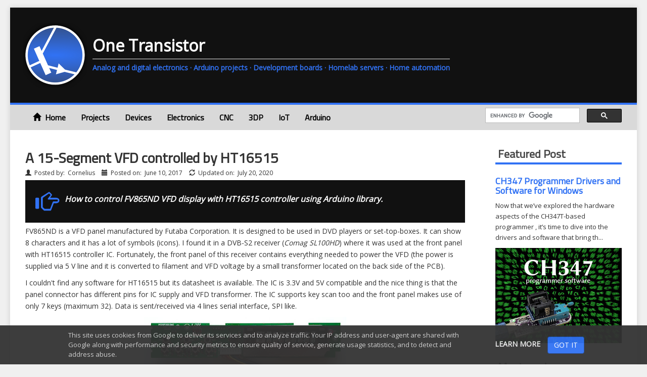

--- FILE ---
content_type: text/html; charset=UTF-8
request_url: https://www.onetransistor.eu/2017/06/fv865nd-ht16515-arduino.html
body_size: 18357
content:
<!DOCTYPE html>
<html class='v2' dir='ltr' lang='en' xml:lang='en' xmlns='http://www.w3.org/1999/xhtml' xmlns:b='http://www.google.com/2005/gml/b' xmlns:data='http://www.google.com/2005/gml/data' xmlns:expr='http://www.google.com/2005/gml/expr'>
<head>
<link href='https://www.blogger.com/static/v1/widgets/335934321-css_bundle_v2.css' rel='stylesheet' type='text/css'/>
<script async='async' src='https://www.googletagmanager.com/gtag/js?id=G-3DSJ8EQ62K'></script>
<script>
  window.dataLayer = window.dataLayer || [];
  function gtag(){dataLayer.push(arguments);}
  gtag('js', new Date());

  gtag('config', 'G-3DSJ8EQ62K');
</script>
<meta charset='utf-8'/>
<link href='https://blogger.googleusercontent.com/img/b/R29vZ2xl/AVvXsEh5cvz4-NBYOLjKnUg9kbcDPzb_UpPJZvpt83qlBbnXrI84i0lo85r5vtc2d4IR1T1srhrZIsRE1yW1W9uvy0vVLzlXuN5ZW9MqWS5Xd_bJ3_r7mK94y5g0Wu6lICCDNjpZh5JZZ0Tmua5V/s800-Ic42/apple-touch-icon.png' rel='apple-touch-icon'/>
<link href='https://blogger.googleusercontent.com/img/b/R29vZ2xl/AVvXsEhjMdZNrIdEygg3k6V7_l8V75WmC1cF92lSa6cFE43r1q3g9Fy44pCH0vIWyxQbIJdf6f_MnUfh5gcY6G2FLvjsyEGiDMXVxMeEXQ4Z-bVl04jpWSau1z-V1iHujf_uSAG6bTDjT69bzYm2/s800-Ic42/android-chrome-192x192.png' rel='icon' type='image/png'/>
<link href='https://blogger.googleusercontent.com/img/b/R29vZ2xl/AVvXsEhijTimjO9asRdRLISXa39fEXip7G8SSVahy9izRsEK-FF-BEd_1PRIhOOzwDnbOurBS6MyZbZb0aBNU07K07n-f02yPQogmTJyOaI-9BHVY_BVQLAl3T8MAbMF1e16Pac4D46HgCt6uUpd/s800-Ic42/favicon-96x96.png' rel='icon' sizes='96x96' type='image/png'/>
<meta content='https://blogger.googleusercontent.com/img/b/R29vZ2xl/AVvXsEhbdzzelNJOLEYzDiOaC50p0vBWTDw-U5XxBFqEkY3WsO9N-wwTxFayr5X2CNNp961KSkzYey_bC5BHm8X1iduVw02vB6Q6hHKnA7jHsfimY7gOZk_aSyobFnR2OZk8NWnjQdoQ0Hc7utxN/s800-Ic42/mstile-144x144.png' name='msapplication-TileImage'/>
<link href='https://maxcdn.bootstrapcdn.com/bootstrap/3.3.7/css/bootstrap.min.css' rel='stylesheet'/>
<script src='https://ajax.googleapis.com/ajax/libs/jquery/3.1.1/jquery.min.js'></script>
<script src='https://maxcdn.bootstrapcdn.com/bootstrap/3.3.7/js/bootstrap.min.js'></script>
<link href='https://fonts.googleapis.com/css?family=Open+Sans|Titillium+Web' rel='stylesheet'/>
<meta content='IE=Edge,chrome=1' http-equiv='X-UA-Compatible'/>
<meta content='width=device-width, initial-scale=1' name='viewport'/>
<meta content='text/html; charset=UTF-8' http-equiv='Content-Type'/>
<meta content='blogger' name='generator'/>
<link href='https://www.onetransistor.eu/favicon.ico' rel='icon' type='image/x-icon'/>
<link href='https://www.onetransistor.eu/2017/06/fv865nd-ht16515-arduino.html' rel='canonical'/>
<link rel="alternate" type="application/atom+xml" title="One Transistor - Atom" href="https://www.onetransistor.eu/feeds/posts/default" />
<link rel="alternate" type="application/rss+xml" title="One Transistor - RSS" href="https://www.onetransistor.eu/feeds/posts/default?alt=rss" />
<link rel="service.post" type="application/atom+xml" title="One Transistor - Atom" href="https://www.blogger.com/feeds/468994113812845572/posts/default" />

<link rel="alternate" type="application/atom+xml" title="One Transistor - Atom" href="https://www.onetransistor.eu/feeds/6667083777078538224/comments/default" />
<!--Can't find substitution for tag [blog.ieCssRetrofitLinks]-->
<link href='https://blogger.googleusercontent.com/img/b/R29vZ2xl/AVvXsEgBWiIYbd9RbACxWQEwSIi7s8hy0zru117LsWRle_V1ZHMvrKaoD1UbHN-f5stJkTZYU_k7cg1E4CurFswHIbtyAHIPP4v_yeRmrpYHTfy1OdEbMqw0AKSsBQ3r3Gt8Yb0H5b6HBu7ypo0k/s400/ht16515_front_panel_arduino.jpg' rel='image_src'/>
<meta content='How to control FV865ND VFD display with HT16515 controller using Arduino library.' name='description'/>
<meta content='https://www.onetransistor.eu/2017/06/fv865nd-ht16515-arduino.html' property='og:url'/>
<meta content='A 15-Segment VFD controlled by HT16515' property='og:title'/>
<meta content='How to control FV865ND VFD display with HT16515 controller using Arduino library.' property='og:description'/>
<meta content='https://blogger.googleusercontent.com/img/b/R29vZ2xl/AVvXsEgBWiIYbd9RbACxWQEwSIi7s8hy0zru117LsWRle_V1ZHMvrKaoD1UbHN-f5stJkTZYU_k7cg1E4CurFswHIbtyAHIPP4v_yeRmrpYHTfy1OdEbMqw0AKSsBQ3r3Gt8Yb0H5b6HBu7ypo0k/w1200-h630-p-k-no-nu/ht16515_front_panel_arduino.jpg' property='og:image'/>
<meta content='article' property='og:type'/>
<meta content='https://www.onetransistor.eu/' property='article:publisher'/>
<meta content='One Transistor' property='og:site_name'/>
<title>
A 15-Segment VFD controlled by HT16515
        &#183; 
        One Transistor
</title>
<style id='page-skin-1' type='text/css'><!--
body {
background-color: #f0f0f0;
font-family: "Open Sans", Helvetica, Arial, sans-serif;
font-size: 14px;
max-width: 1240px;
margin-top: 15px;
margin-bottom: 15px;
box-shadow: 0 0 10px rgba(50, 50, 50, .17);
}
::selection {
background: #ccddff;
}
::-moz-selection {
background: #ccddff;
}
p.legend {
text-align:center;
margin-top: 3px;
margin-bottom: 5px;
font-size: x-small;
}
a {
color: #3172f4;
}
a:hover,
a:active {
color: #204a9e;
}
a.btn-primary {
background-color: #3172f4;
border-color: #204a9e;
}
a.btn-primary:hover {
background-color: #204a9e;
border-color: #0f234a;
}
a.g-profile,
a.comment-link,
a.d-comments {
color: #333;
}
div.post-body img {
max-width: 100%;
height: auto;
display: block;
margin-left: auto;
margin-right: auto;
}
h2, div.comments > h4 {
margin-top: 15px;
margin-bottom: 5px;
font-family: 'Titillium Web', sans-serif;
font-weight: bold;
font-size: 22px;
color: #444;
}
h3, div.comment-form > h4 {
margin-top: 10px;
font-family: 'Titillium Web', sans-serif;
font-weight: bold;
font-size: 18px;
color: #666;
}
header {
background-color: #111;
border-bottom: 4px solid #3172f4;
}
.newlogo {
padding: 25px;
}
.newlogo__link {
display: inline-block;
}
.newlogo__item {
display: inline-block;
vertical-align: middle;
}
.newlogo--mixed .newlogo__item {
margin: .5rem auto;
}
.newlogo--mixed .newlogo__img {
max-width: 128px;
max-height: 128px;
}
.newlogo--mixed .newlogo__text {
padding: 0 1rem;
}
.newlogo__title {
font-size: 32px;
/*font-size: 2rem;*/
/*font-family: 'Titillium Web', sans-serif;*/
font-weight: 700;
line-height: 1;
color: #fff;
}
.newlogo__tagline {
display: inline-block;
padding-top: 10px;
margin-top: 10px;
font-size: 14px;
/*font-size: .875rem;*/
font-weight: 700;
line-height: 1;
color: #3172f4;
border-top: 1px solid #ebebeb;
}
footer {
background-color: #111;
color: #f9f9f9;
padding-top: 10px;
padding-bottom: 10px;
font-size: 12px;
border-top: 4px solid #3172f4;
}
div.main-content {
background-color: #ffffff;
padding-top: 15px;
}
div.headline {
padding: 20px;
background-color:#111;
margin-bottom: 5px;
}
.headline-glyph {
color:#3172f4;
vertical-align: middle;
font-size: 44px;
margin-right: 10px;
}
div.headline > p {
display: inline-block;
vertical-align: middle;
font-style: italic;
font-weight: bold;
text-align:center;
color:white;
font-size:16px;
max-width: 90%;
}
blockquote {
background-color: #f8f8ff;
font-size: inherit;
}
section {
background-color: #d9d9d9;
padding-bottom: 15px;
padding-top: 15px;
}
section a {
color: #333;
}
section a:hover,
section a:active {
color: #000;
}
aside {
font-size: 13px;
margin-bottom: 10px;
}
.widget{
line-height: 1.65;
}
div.sidebar h2,
div.footer-1 h2,
div.footer-2 h2,
div.footer-3 h2 {
border-bottom: 4px solid #3172f4;
padding: 5px;
margin-bottom: 5px;
font-family: 'Titillium Web', sans-serif;
font-weight: bold;
font-size: 22px;
}
div.sidebar,
div.footer-1,
div.footer-2,
div.footer-3 {
font-size: 13px;
}
.navbar-default {
background-color: #d9d9d9;
color: black;
border: 0;
border-radius: 0;
font-family: 'Titillium Web', sans-serif;
font-weight: bold;
font-size: 16px;
line-height: 1;
}
.navbar-default .navbar-brand:hover,
.navbar-default .navbar-brand:focus {
color: #f0f0f0;
}
.navbar-default .navbar-nav > li > a {
color: black;
transition: background-color 0.7s;
-webkit-transition: background-color 0.7s;
}
.navbar-default .navbar-nav > li > a:hover,
.navbar-default .navbar-nav > li > a:focus {
color: #ffffff;
background-color: #333;
}
h3.post-title {
font-family: 'Titillium Web', sans-serif;
font-weight: bold;
font-size: 28px;
margin-bottom: 5px;
margin-top: 25px;
color: #333;
}
div.post-header-line-1 {
font-size: 12px;
margin-bottom: 5px;
}
footer a {
color: #f0f0f0;
}
footer a:hover,
footer > a:focus {
color: #f0f0f0;
}
div.popular-posts > ul {
list-style-type: none;
}
div.popular-posts > ul > li {
margin-left: -10px;
}
.navbar-default .navbar-toggle {
background-color: #f0f0f0;
}
.navbar-default .navbar-toggle:focus,
.navbar-default .navbar-toggle:hover {
background-color: #ffffff;
}
section.links-section {
background-color: #ffffff;
}
section.links-section img {
margin-left: 5px;
margin-right: 5px;
filter: grayscale(100%);
opacity: 0.7;
filter: alpha(opacity=70);
}
section.links-section img:hover,
section.links-section img:focus {
filter: grayscale(0%);
opacity: 1;
filter: alpha(opacity=100);
}
div.status-msg-body {
border: 1px solid #3172f4;
border-radius: 5px;
background-color: #ccddff;
}
div.status-msg-border {
border: 0;
}
div.footer-text {
text-align: right;
}
div.post-footer-line-2 a.btn, div.post-footer-line-3 a.btn {
font-size: 12px;
}
a.label-primary {
background-color: #3172f4;
}
a.label-primary[href]:hover,
a.label-primary[href]:focus {
background-color: #204a9e;
}
.post-footer-line>* {
margin-right: 0;
}
li.expanded > a {
font-weight: bold;
}
.BlogArchive #ArchiveList ul li > span {
text-indent:0;
}
div.FeaturedPost > div > img {
max-width: 300px;
margin-left:auto;
margin-right:auto;
display:block;
}
.onetransistor_main_topright {
float:right;
width:468px;
height:60px;
display:block;
}
@media screen and (max-width: 1240px) {
body {
margin-top: 0;
margin-bottom: 0;
}
}
@media screen and (max-width: 887px) {
nav {
height: auto !important;
}
.newlogo {
text-align: center;
}
.newlogo__link {
margin: 0 auto;
}
.newlogo__title {
font-size: 24px;
font-size: 1.5rem;
}
}
@media screen and (max-width: 767px) {
.section {
margin: 0;
}
footer, div.footer-text {
text-align: center;
}
.headline-glyph {
display: none;
}

--></style>
<script async='async' crossorigin='anonymous' src='//pagead2.googlesyndication.com/pagead/js/adsbygoogle.js?client=ca-pub-8899866712940816'></script>
<!-- <script> (adsbygoogle = window.adsbygoogle || []).push({ google_ad_client: &quot;ca-pub-8899866712940816&quot;, enable_page_level_ads: true }); </script> -->
<!-- <script type='text/x-mathjax-config;executed=true'> MathJax.Hub.Config({ TeX: { equationNumbers: { autoNumber: &quot;AMS&quot; } } }); </script> <script async='async' src='https://cdnjs.cloudflare.com/ajax/libs/mathjax/2.7.1/MathJax.js?config=TeX-AMS-MML_HTMLorMML' type='text/javascript'> </script> -->
<meta content='FC80F671C382C25826A509E6B7609033' name='msvalidate.01'/>
<!-- <script type='text/javascript'>cookieChoices = {};</script> -->
<style class='singleton-element' type='text/css'>
      #cookieChoiceInfo {
        padding: 0px;
        opacity:0.95;
        filter: alpha(opacity=95);
        bottom:0!important;
        top:auto!important;	  
        color: #ffffff;
        background-color: #333;
        font-family: 'Open Sans', sans-serif;
      }
      @media (max-width: 1048px) {
        #cookieChoiceInfo {
          padding: 15px;
        }
      }
      #cookieChoiceInfo .cookie-choices-text {
        font-size: 13px;
        font-style: normal;
      }
      #cookieChoiceInfo .cookie-choices-button#cookieChoiceDismiss {
        display: inline-block;
        padding: 6px 12px;
        margin-bottom: 0;
        font-size: 14px;
        font-weight: 400;
        line-height: 1.42857143;
        text-align: center;
        white-space: nowrap;
        vertical-align: middle;
        -ms-touch-action: manipulation;
        touch-action: manipulation;
        cursor: pointer;
        -webkit-user-select: none;
        -moz-user-select: none;
        -ms-user-select: none;
        user-select: none;
        background-image: none;
        border: 1px solid transparent;
        border-radius: 4px;
        color: #fff;
        background-color: #3172f4;
        border-color: #204a9e;
      }
      #cookieChoiceInfo .cookie-choices-button:hover {
        text-decoration: underline;
      }
      #cookieChoiceInfo .cookie-choices-button#cookieChoiceDismiss:hover,
      #cookieChoiceInfo .cookie-choices-button#cookieChoiceDismiss:active {
        color: #fff;
        background-color: #204a9e;
        border-color: #0f234a;
        text-decoration: none;
      }
    </style>
<script>
var gtag_ev = function(typ) {
  gtag('event', 'click', {
    'event_category': typ,
    'event_label': 'https://www.onetransistor.eu/2017/06/fv865nd-ht16515-arduino.html',
    'transport_type': 'beacon'
  });
}
</script>
<script async='async' src='https://cse.google.com/cse.js?cx=454ab5b0933c05f89'></script>
<meta content='be22add9b43e616f9343' name='wot-verification'/>
<script async='async' nonce='nLSA1X3jhLlNlupQZS7sZQ' src='https://fundingchoicesmessages.google.com/i/pub-8899866712940816?ers=1'></script><script nonce='nLSA1X3jhLlNlupQZS7sZQ'>(function() {function signalGooglefcPresent() {if (!window.frames['googlefcPresent']) {if (document.body) {const iframe = document.createElement('iframe'); iframe.style = 'width: 0; height: 0; border: none; z-index: -1000; left: -1000px; top: -1000px;'; iframe.style.display = 'none'; iframe.name = 'googlefcPresent'; document.body.appendChild(iframe);} else {setTimeout(signalGooglefcPresent, 0);}}}signalGooglefcPresent();})();</script>
<link href='https://www.blogger.com/dyn-css/authorization.css?targetBlogID=468994113812845572&amp;zx=c2a36960-9e50-45ea-a6a7-e27a7ab01740' media='none' onload='if(media!=&#39;all&#39;)media=&#39;all&#39;' rel='stylesheet'/><noscript><link href='https://www.blogger.com/dyn-css/authorization.css?targetBlogID=468994113812845572&amp;zx=c2a36960-9e50-45ea-a6a7-e27a7ab01740' rel='stylesheet'/></noscript>
<meta name='google-adsense-platform-account' content='ca-host-pub-1556223355139109'/>
<meta name='google-adsense-platform-domain' content='blogspot.com'/>

<script type="text/javascript" language="javascript">
  // Supply ads personalization default for EEA readers
  // See https://www.blogger.com/go/adspersonalization
  adsbygoogle = window.adsbygoogle || [];
  if (typeof adsbygoogle.requestNonPersonalizedAds === 'undefined') {
    adsbygoogle.requestNonPersonalizedAds = 1;
  }
</script>


</head>
<body class='center-block'>
<div class='container-fluid'>
<header class='row'>
<div class='newlogo newlogo--mixed'>
<a class='newlogo__link' href='https://www.onetransistor.eu/' rel='home' title='One Transistor'>
<div class='newlogo__item newlogo__imagebox'>
<img class='newlogo__img' src='https://blogger.googleusercontent.com/img/b/R29vZ2xl/AVvXsEivBtCY7Qxrq0cPW4oJoqH8N5131-pLhXfSw9xTeuUNUnvULtpg-Ke8LzO4RKDikrpYLQGgDqaAglYMaAvpxp_YaXmkL3fS_dTLAfYDL8NRDnTD1mqy99aVy6BYF3EYlsiefPknkazw9K98/s128/onetransistor.png'/>
</div><div class='newlogo__item newlogo__text'>
<div class='newlogo__title'>One Transistor</div>
<div class='newlogo__tagline'><!--Can't find substitution for tag [description]-->Analog and digital electronics &#183; Arduino projects &#183; Development boards &#183; Homelab servers &#183; Home automation</div>
</div>
</a>
</div>
</header>
<div class='row'>
<nav class='navbar navbar-default'>
<div class='container-fluid'>
<div class='navbar-header'>
<button class='navbar-toggle' data-target='#myNavbar' data-toggle='collapse' type='button'>
<span class='icon-bar'></span>
<span class='icon-bar'></span>
<span class='icon-bar'></span>
</button>
</div>
<div class='collapse navbar-collapse' id='myNavbar'>
<ul class='nav navbar-nav'>
<li>
<a href='https://www.onetransistor.eu/'>
<span class='glyphicon glyphicon-home'></span>
                    &nbsp;Home
                  </a>
</li>
<li>
<a href='https://www.onetransistor.eu/p/multipart.html'>
                    Projects
                  </a>
</li>
<li>
<a href='https://www.onetransistor.eu/p/devices.html'>
                    Devices
                  </a>
</li>
<li>
<a href='https://www.onetransistor.eu/p/electronics.html'>
                    Electronics
                  </a>
</li>
<li>
<a href='https://www.onetransistor.eu/p/cnc.html'>
                    CNC
                  </a>
</li>
<li>
<a href='https://www.onetransistor.eu/p/3dp.html'>
                    3DP
                  </a>
</li>
<li>
<a href='https://www.onetransistor.eu/p/iot.html'>
                    IoT
                  </a>
</li>
<li>
<a href='https://www.onetransistor.eu/search/label/Arduino'>
                    Arduino
                  </a>
</li>
</ul>
<div class='navbar-form navbar-right' style='max-width:300px; color:black; margin-top: 6px; margin-bottom: 5px;'>
<div class='gcse-searchbox-only' data-autoCompleteMaxCompletions='5' data-enableHistory='true' data-newWindow='false' data-queryParameterName='q' data-resultsUrl='https://www.onetransistor.eu/p/search.html'></div>
</div>
</div>
</div>
</nav>
</div>
<div class='row main-content'>
<article class='col-md-9' itemprop='mainEntityOfPage' itemscope='itemscope' itemtype='https://schema.org/WebPage'>
<div class='main section' id='main'><div class='widget Blog' data-version='1' id='Blog1'>
<div class='blog-posts hfeed'>

                        <div class="date-outer">
                      

                        <div class="date-posts">
                      
<div class='post-outer'>
<div class='post hentry uncustomized-post-template' itemprop='mainEntity' itemscope='itemscope' itemtype='http://schema.org/BlogPosting'>
<meta content='https://blogger.googleusercontent.com/img/b/R29vZ2xl/AVvXsEgBWiIYbd9RbACxWQEwSIi7s8hy0zru117LsWRle_V1ZHMvrKaoD1UbHN-f5stJkTZYU_k7cg1E4CurFswHIbtyAHIPP4v_yeRmrpYHTfy1OdEbMqw0AKSsBQ3r3Gt8Yb0H5b6HBu7ypo0k/s400/ht16515_front_panel_arduino.jpg' itemprop='image'/>
<h3 class='post-title entry-title' itemprop='name'>
A 15-Segment VFD controlled by HT16515
</h3>
<div class='post-header'>
<div class='post-header-line-1'>
<span class='glyphicon glyphicon-user'></span>
                        &nbsp;Posted by:&nbsp;
                        <span class='post-author vcard' style='margin-right:10px;'>
<span class='fn' itemprop='author' itemscope='itemscope' itemtype='http://schema.org/Person'>
<meta content='https://www.blogger.com/profile/01946326524810788501' itemprop='url'/>
<a class='g-profile' data-placement='bottom' data-toggle='tooltip' href='https://www.blogger.com/profile/01946326524810788501' rel='author' title='Author&#39;s Profile'>
<span itemprop='name'>
Cornelius
</span>
</a>
</span>
</span>
<span itemprop='publisher' itemscope='itemscope' itemtype='http://schema.org/Organization' style='display:none!important;'>
<a href='https://www.onetransistor.eu/' itemprop='url'>
<span itemprop='logo' itemscope='itemscope' itemtype='http://schema.org/ImageObject'>
<img alt='LOGO' itemprop='url' src='https://3.bp.blogspot.com/-7lO71iv0_Mk/VkZe1xfgI1I/AAAAAAAADqo/3MG2VuwNDBE/s1600/profile.png'/>
<meta content='256' itemprop='width'/>
<meta content='256' itemprop='height'/>
</span>
<span itemprop='name'>One Transistor</span>
</a>
</span>
<span class='glyphicon glyphicon-calendar'></span>
                        &nbsp;Posted on:&nbsp;
                        <span class='post-timestamp2' style='margin-right:10px; margin-left:0;'>
<span class='published' data-placement='bottom' data-toggle='tooltip' itemprop='datePublished' title='First published on 2017-06-10T13:40:00+03:00'>
June 10, 2017
</span>
</span>
<span class='glyphicon glyphicon-refresh'></span>
  &nbsp;Updated on:&nbsp;
  <span class='updated' data-placement='bottom' data-toggle='tooltip' id='updatedateinfo' itemprop='dateModified' title='Post was updated on 2020-07-20T19:25:13Z'>
2020-07-20T19:25:13Z
</span>
</div>
</div>
<div class='post-body entry-content' id='post-body-6667083777078538224' itemprop='articleBody'>
<div class='headline'>
<span class='glyphicon glyphicon-hand-right headline-glyph'></span>
<p itemprop='headline'>How to control FV865ND VFD display with HT16515 controller using Arduino library.</p>
</div>
<p>FV865ND is a VFD panel manufactured by Futaba Corporation. It is designed to be used in DVD players or set-top-boxes. It can show 8 characters and it has a lot of symbols (icons). I found it in a DVB-S2 receiver (<i>Comag SL100HD</i>) where it was used at the front panel with HT16515 controller IC. Fortunately, the front panel of this receiver contains everything needed to power the VFD (the power is supplied via 5 V line and it is converted to filament and VFD voltage by a small transformer located on the back side of the PCB).</p>

<p>I couldn't find any software for HT16515 but its datasheet is available. The IC is 3.3V and 5V compatible and the nice thing is that the panel connector has different pins for IC supply and VFD transformer. The IC supports key scan too and the front panel makes use of only 7 keys (maximum 32). Data is sent/received via 4 lines serial interface, SPI like.</p>

<a href="https://blogger.googleusercontent.com/img/b/R29vZ2xl/AVvXsEgBWiIYbd9RbACxWQEwSIi7s8hy0zru117LsWRle_V1ZHMvrKaoD1UbHN-f5stJkTZYU_k7cg1E4CurFswHIbtyAHIPP4v_yeRmrpYHTfy1OdEbMqw0AKSsBQ3r3Gt8Yb0H5b6HBu7ypo0k/s1600/ht16515_front_panel_arduino.jpg" target="_blank"><img alt="Comag SL100HD front panel with VFD" class="img-responsive" src="https://blogger.googleusercontent.com/img/b/R29vZ2xl/AVvXsEgBWiIYbd9RbACxWQEwSIi7s8hy0zru117LsWRle_V1ZHMvrKaoD1UbHN-f5stJkTZYU_k7cg1E4CurFswHIbtyAHIPP4v_yeRmrpYHTfy1OdEbMqw0AKSsBQ3r3Gt8Yb0H5b6HBu7ypo0k/s400/ht16515_front_panel_arduino.jpg" title="Comag SL100HD front panel with VFD"/></a>
<p class="legend">Comag SL100HD front panel with VFD</p>

<a name="more"></a>

<p>Unknown segment displays require a lot of work until you get them to actually display something useful. This happens because each manufacturer will wire the segments in a different way to the controller. Basically, this controller IC is just a RAM memory with one host interface (that allows you to put data in the RAM) and one output interface (which continuously outputs RAM contents as lit segments on display). By writing the RAM one bit at a time and taking note of the segments that get turned on, one can map them to characters. Here are the segment assignments for this device.</p>

<a href="https://blogger.googleusercontent.com/img/b/R29vZ2xl/AVvXsEhkdQg7hnxRwml046s6TWJk-I-ac6lGyTC6e_Z-32Gi7-fGc7KRgBxk9nvsbHD2s5Gh8RM36u8ZUrWT_h4Gf5UKGbVOSK4L2ha1ZlFMpGVZQfywL8Fh0CDAWxJDWyxKaR6jgfpL8GtwH_SV/s728/ht16515_segment_assignments.png" target="_blank"><img alt="HT16515 FV865ND segment assignments" class="img-responsive" src="https://blogger.googleusercontent.com/img/b/R29vZ2xl/AVvXsEhkdQg7hnxRwml046s6TWJk-I-ac6lGyTC6e_Z-32Gi7-fGc7KRgBxk9nvsbHD2s5Gh8RM36u8ZUrWT_h4Gf5UKGbVOSK4L2ha1ZlFMpGVZQfywL8Fh0CDAWxJDWyxKaR6jgfpL8GtwH_SV/s728/ht16515_segment_assignments.png" title="HT16515 FV865ND segment assignments"/></a>
<p class="legend">HT16515 FV865ND segment assignments</p>

<p>The display has 8 positions where a single digit/character can be displayed. Each position is 24 bits wide in the RAM of the controller. Bits [14..0] are assigned to character segments, bit 15 is the separator (two dots) available on positions 1 to 6 and bit 16 is assigned to the icons above the characters. The separator sign can be lit from any of the adjacent positions.</p>

<ins class="adsbygoogle"
     style="display:block; text-align:center;"
     data-ad-layout="in-article"
     data-ad-format="fluid"
     data-ad-client="ca-pub-8899866712940816"
     data-ad-slot="1091831189"></ins>
<script>
     (adsbygoogle = window.adsbygoogle || []).push({});
</script>

<p>I had a hard time getting those left icons working. In fact they are "segments" of the 9<sup>th</sup> digit. I had to configure HT16515 for a 9 digit display to get them turned on.</p>

<p>I wrote an Arduino library to control this front panel. The highest level functions are <code>writeStr(string)</code> and <code>writeNum(number, base, position)</code> which may be used to print immediately character strings (only ASCII uppercase letters are supported) and numbers. The other functions prefixed with <code>FV865ND_</code> will only operate at the local buffer level and require <code>writeBuffer()</code> called after to actually send the buffer to display controller.</p>

<pre>#include &quot;HT16515.h&quot;

// HT16515(CLK, CS, MOSI, MISO)
HT16515 vfd(9, 8, 7, 6);

void setup() {
  Serial.begin(9600);
  vfd.init(7); // maximum intensity

  vfd.FV865ND_setIcon(FV865ND_RCLOCK);
  vfd.writeStr(&quot;HELLOVFD&quot;); // sends data to controller

  delay(1000);
  vfd.FV865ND_setIcon(FV865ND_RCLOCK, false); // turn off icon
  vfd.writeStr(&quot;TEST    &quot;);

  vfd.FV865ND_setSeparator(FV865ND_SEP43);
  vfd.FV865ND_setIcon(FV865ND_PLAY);
  vfd.writeBuffer(); // required after the above to send data to controller
}

void loop() {
  vfd.FV865ND_setIcon(FV865ND_REC, true);
  vfd.writeNum(millis() / 1000, 10, 0);
  delay(500);
  vfd.FV865ND_setIcon(FV865ND_REC, false);
  vfd.writeBuffer();
  delay(500);

  byte k = vfd.getComagPushbuttons();
  if (k)
    vfd.FV865ND_setIcon(FV865ND_KEY, true);
  else
    vfd.FV865ND_setIcon(FV865ND_KEY, false);
}</pre>

<p>The functions which turn on icons must called for one icon at a time. Only one byte of the key matrix memory is used by this frontpanel. You can get the pressed keys byte with <code>getComagPushbuttons()</code>. The pinout of this front panel I got from the set-top-box is the following (the colors match the wires):</p>

<a href="https://blogger.googleusercontent.com/img/b/R29vZ2xl/AVvXsEi41mCMzL2k3T77uo5pwm6NkX_SzweC2R_hw6gvA0WLDrl94cKeieII1695kGsuCr2ffJHyPz7sWdgW6ZlljlQQtw8L2_USZK4eH6NqDVN4cAMMhRgUyUPWQFPOPRGD5F3hj_3Obp4PGgiP/s1600/ht16515_panel_pinout.png" target="_blank"><img alt="Comag SL100HD front panel pin configuration" class="img-responsive" src="https://blogger.googleusercontent.com/img/b/R29vZ2xl/AVvXsEi41mCMzL2k3T77uo5pwm6NkX_SzweC2R_hw6gvA0WLDrl94cKeieII1695kGsuCr2ffJHyPz7sWdgW6ZlljlQQtw8L2_USZK4eH6NqDVN4cAMMhRgUyUPWQFPOPRGD5F3hj_3Obp4PGgiP/s1600/ht16515_panel_pinout.png" title="Comag SL100HD front panel pin configuration"/></a>
<p class="legend">Comag SL100HD front panel pin configuration</p>

<h2>Resources</h2>

<ul>
<li><a href="https://extra.onetransistor.eu/download/datasheet/HT16515.pdf">HT16515 datasheet [PDF]</a>. (C) 2015 by Holtek Semiconductor Inc.</li>
<li><a href="https://extra.onetransistor.eu/download/library/HT16515.zip">HT16515 Arduino library [ZIP]</a>.</li>
<li><a href="https://www.onetransistor.eu/search/label/VFD">Other VFD panels I tested</a>.</li>
</ul>
<div style='clear: both;'></div>
</div>
<div class='post-footer'>
<div class='post-footer-line post-footer-line-1'>
</div>
<div class='post-footer-line post-footer-line-2' style='margin-top:10px;'>
<div class='pull-left' style='margin-bottom:5px;'>
<span class='glyphicon glyphicon-tags' style='margin-right:5px;'></span>Tags: 
                          <span style='font-size: 18px;'>
<a class='label label-primary' href='https://www.onetransistor.eu/search/label/Arduino' rel='tag' style='margin-right: 5px;'>
Arduino
</a>
<a class='label label-primary' href='https://www.onetransistor.eu/search/label/Display' rel='tag' style='margin-right: 5px;'>
Display
</a>
<a class='label label-primary' href='https://www.onetransistor.eu/search/label/HT16515' rel='tag' style='margin-right: 5px;'>
HT16515
</a>
<a class='label label-primary' href='https://www.onetransistor.eu/search/label/Library' rel='tag' style='margin-right: 5px;'>
Library
</a>
<a class='label label-primary' href='https://www.onetransistor.eu/search/label/VFD' rel='tag' style='margin-right: 5px;'>
VFD
</a>
</span>
</div>
</div>
<div class='post-footer-line post-footer-line-3' style='margin-top:10px;'>
<div style='clear:both;'></div>
<hr/>
</div>
</div>
</div>
<div class='comments' id='comments'>
<a name='comments'></a>
<h4>
No comments
                      :
                    </h4>
<div id='Blog1_comments-block-wrapper'>
<dl class='avatar-comment-indent' id='comments-block'>
</dl>
</div>
<p class='comment-footer'>
<div class='comment-form'>
<a name='comment-form'></a>
<h4 id='comment-post-message'>
Post a Comment
</h4>
<p>
Please read the <a href="https://www.onetransistor.eu/p/terms.html#commentspolicy" rel="nofollow">comments policy</a> before publishing your comment.
</p>
<a href='https://www.blogger.com/comment/frame/468994113812845572?po=6667083777078538224&hl=en&saa=85391&origin=https://www.onetransistor.eu' id='comment-editor-src'></a>
<iframe allowtransparency='true' class='blogger-iframe-colorize blogger-comment-from-post' frameborder='0' height='410px' id='comment-editor' name='comment-editor' src='' width='100%'></iframe>
<script src='https://www.blogger.com/static/v1/jsbin/2830521187-comment_from_post_iframe.js' type='text/javascript'></script>
<script type='text/javascript'>
                    BLOG_CMT_createIframe('https://www.blogger.com/rpc_relay.html');
                  </script>
</div>
</p>
<div id='backlinks-container'>
<div id='Blog1_backlinks-container'>
</div>
</div>
</div>
</div>

                      </div></div>
                    
</div>
<div class='blog-pager' id='blog-pager'>
<ul class='pager'>
<li class='previous'>
<a class='blog-pager-newer-link' href='https://www.onetransistor.eu/2017/07/rtl-sdr-heatsink.html' id='Blog1_blog-pager-newer-link' title='Newer Post'>
<span class='glyphicon glyphicon-chevron-left'></span>
                          &nbsp;
                          Newer Post
</a>
</li>
<li>
<a class='home-link' href='https://www.onetransistor.eu/'>
<span class='glyphicon glyphicon-home'></span>
                        &nbsp;
                        Home
</a>
</li>
<li class='next'>
<a class='blog-pager-older-link' href='https://www.onetransistor.eu/2017/06/sc75823-13-segment-lcd-display-arduino.html' id='Blog1_blog-pager-older-link' title='Older Post'>
Older Post
                          &nbsp;
                          <span class='glyphicon glyphicon-chevron-right'></span>
</a>
</li>
</ul>
</div>
<div class='clear'></div>
</div><div class='widget ContactForm' data-version='1' id='ContactForm1'>
</div></div>
<!-- onetransistor_below_comments_ad -->
<!-- <ins class='adsbygoogle' data-ad-client='ca-pub-8899866712940816' data-ad-format='auto' data-ad-slot='4383015297' data-full-width-responsive='true' style='display:block'/> <script> (adsbygoogle = window.adsbygoogle || []).push({}); </script> <br/> -->
</article>
<aside class='col-md-3'>
<div class='sidebar section' id='sidebar'>
<div class='widget FeaturedPost' data-version='1' id='FeaturedPost1'>
<h2 class='title'>
Featured Post
</h2>
<div class='post-summary'>
<h3>
<a href='https://www.onetransistor.eu/2024/11/ch347t-windows-software.html'>
CH347 Programmer Drivers and Software for Windows
</a>
</h3>
<p>
Now that we&#8217;ve explored the hardware aspects  of the CH347T-based programmer , it&#8217;s time to dive into the drivers and software that bring th...
</p>
<img class='image' src='https://blogger.googleusercontent.com/img/b/R29vZ2xl/AVvXsEh7OBmu9hoiR8YbEsSJx-FNvzFXbj6Qf8oSbnAtJi_wcF2bAkxpaa4OX2-6yDGejdXuRyNcwOW-DgeHSEB00QswNVidsl8uJOqC20T9jS0wrpUsXf49INTm4FzUKorNZoERaGrQeMVbaeCQyebjQbofV-nwzWiSjl3owC07N4TUiFpKLdvPmE3IFkNL61In/w400-h300/ch347_software.jpg'/>
</div>
<style type='text/css'>
                  .image {
                    width: 100%;
                  }
                </style>
<div class='clear'></div>
</div></div>
<div class='sidebar section' id='sidebar2'><div class='widget PopularPosts' data-version='1' id='PopularPosts1'>
<h2>
Most read
</h2>
<div class='widget-content popular-posts'>
<ul>
<li>
<div class='item-thumbnail-only'>
<div class='item-thumbnail'>
<a href='https://www.onetransistor.eu/2018/11/use-ch341a-with-asprogrammer-on-windows.html' target='_blank'>
<img alt='' border='0' src='https://blogger.googleusercontent.com/img/b/R29vZ2xl/AVvXsEg6WEfr_dVzcCKRbsXgOF3ZTSFdkhTgjPivPFk6njN502Q5LaAovejBw7gkMewcbH9hymqI2-UwwamEjnxyghhyOTu4VmWz_b0Lt7Zw5X1qWysZtTA_G-dv5m0TlWKreCOrWlcqa68KdIv1eRTkOU27jrOMzyNTjBX-2xgY_zyweukSrct479gBTwUReUZj/w72-h72-p-k-no-nu/asprogrammer_main_window.png'/>
</a>
</div>
<div class='item-title'>
<a href='https://www.onetransistor.eu/2018/11/use-ch341a-with-asprogrammer-on-windows.html'>
AsProgrammer and other Windows utilities for CH341A
</a>
</div>
</div>
<div style='clear: both;'></div>
</li>
<li>
<div class='item-thumbnail-only'>
<div class='item-thumbnail'>
<a href='https://www.onetransistor.eu/2017/08/ch341a-mini-programmer-schematic.html' target='_blank'>
<img alt='' border='0' src='https://blogger.googleusercontent.com/img/b/R29vZ2xl/AVvXsEhSt-Gmhq-D7wLQ_7ymmMr9YhTPBYhBr0WDtGvQBHg-HLCLMDhttescboeGpECD_perSBaZLYD5TXcSfJdoAY4dbcUEIZa2aD3hocGDf1ptX9jMzesm_gTS4YfH5Oo3yWl_UNn6_Rbts2CX/w72-h72-p-k-no-nu/blackminiprogrammer.jpg'/>
</a>
</div>
<div class='item-title'>
<a href='https://www.onetransistor.eu/2017/08/ch341a-mini-programmer-schematic.html'>
CH341A Mini Programmer Schematic and Drivers
</a>
</div>
</div>
<div style='clear: both;'></div>
</li>
<li>
<div class='item-thumbnail-only'>
<div class='item-thumbnail'>
<a href='https://www.onetransistor.eu/2023/12/how-to-use-ezp2023-usb-programmer.html' target='_blank'>
<img alt='' border='0' src='https://blogger.googleusercontent.com/img/b/R29vZ2xl/AVvXsEjeWuqOVqNVQHl5X8p2M8Yu8S46o5o1YBfh78o-Gx8leer5mU3skHIZfHV-l-lX99PQsYCiMXkxexM3E45fqNJjLZ_cmkE8jDoLWWooYkg0DPAm1wd81PtxwVoudzNtBVrNtcm6y-bC0peaiJY94AT43zVOaeIkJJYTCNJjZoL20xqDDr25jH4eeMpcLnBg/w72-h72-p-k-no-nu/ezp2023_with_smd_adapter.jpg'/>
</a>
</div>
<div class='item-title'>
<a href='https://www.onetransistor.eu/2023/12/how-to-use-ezp2023-usb-programmer.html'>
How to use the EZP2023+ USB Programmer
</a>
</div>
</div>
<div style='clear: both;'></div>
</li>
<li>
<div class='item-thumbnail-only'>
<div class='item-thumbnail'>
<a href='https://www.onetransistor.eu/2014/09/make-bootable-windows-usb-from-ubuntu.html' target='_blank'>
<img alt='' border='0' src='https://blogger.googleusercontent.com/img/b/R29vZ2xl/AVvXsEgHxvYJ_kPWb6STWtX8-dAq0rv2NfLblv25heE_B95fy8NjX9gX2tTGzqy8hj9fPVQX88P7BqkjeXBuzP3SfUn-Qk_eQGha7ATQmpi4_xtWcHnFwg25fN5mwZocpsTS-OBNiTNbto2f4xJR/w72-h72-p-k-no-nu/usbboot.png'/>
</a>
</div>
<div class='item-title'>
<a href='https://www.onetransistor.eu/2014/09/make-bootable-windows-usb-from-ubuntu.html'>
Make a bootable Windows USB from Linux
</a>
</div>
</div>
<div style='clear: both;'></div>
</li>
<li>
<div class='item-thumbnail-only'>
<div class='item-thumbnail'>
<a href='https://www.onetransistor.eu/2024/11/ch347t-windows-software.html' target='_blank'>
<img alt='' border='0' src='https://blogger.googleusercontent.com/img/b/R29vZ2xl/AVvXsEh7OBmu9hoiR8YbEsSJx-FNvzFXbj6Qf8oSbnAtJi_wcF2bAkxpaa4OX2-6yDGejdXuRyNcwOW-DgeHSEB00QswNVidsl8uJOqC20T9jS0wrpUsXf49INTm4FzUKorNZoERaGrQeMVbaeCQyebjQbofV-nwzWiSjl3owC07N4TUiFpKLdvPmE3IFkNL61In/w72-h72-p-k-no-nu/ch347_software.jpg'/>
</a>
</div>
<div class='item-title'>
<a href='https://www.onetransistor.eu/2024/11/ch347t-windows-software.html'>
CH347 Programmer Drivers and Software for Windows
</a>
</div>
</div>
<div style='clear: both;'></div>
</li>
</ul>
<div class='clear'></div>
</div>
</div><div class='widget Label' data-version='1' id='Label1'>
<h2>
Labels
</h2>
<div class='widget-content cloud-label-widget-content'>
<span class='label-size label-size-2'>
<a dir='ltr' href='https://www.onetransistor.eu/search/label/3D-Print'>
3D-Print
</a>
</span>
<span class='label-size label-size-2'>
<a dir='ltr' href='https://www.onetransistor.eu/search/label/74HC165'>
74HC165
</a>
</span>
<span class='label-size label-size-2'>
<a dir='ltr' href='https://www.onetransistor.eu/search/label/74HC595'>
74HC595
</a>
</span>
<span class='label-size label-size-1'>
<a dir='ltr' href='https://www.onetransistor.eu/search/label/ACARS'>
ACARS
</a>
</span>
<span class='label-size label-size-1'>
<a dir='ltr' href='https://www.onetransistor.eu/search/label/Alarm'>
Alarm
</a>
</span>
<span class='label-size label-size-3'>
<a dir='ltr' href='https://www.onetransistor.eu/search/label/Amplifier'>
Amplifier
</a>
</span>
<span class='label-size label-size-1'>
<a dir='ltr' href='https://www.onetransistor.eu/search/label/Analog'>
Analog
</a>
</span>
<span class='label-size label-size-2'>
<a dir='ltr' href='https://www.onetransistor.eu/search/label/Antenna'>
Antenna
</a>
</span>
<span class='label-size label-size-2'>
<a dir='ltr' href='https://www.onetransistor.eu/search/label/API'>
API
</a>
</span>
<span class='label-size label-size-4'>
<a dir='ltr' href='https://www.onetransistor.eu/search/label/Arduino'>
Arduino
</a>
</span>
<span class='label-size label-size-2'>
<a dir='ltr' href='https://www.onetransistor.eu/search/label/Armbian'>
Armbian
</a>
</span>
<span class='label-size label-size-1'>
<a dir='ltr' href='https://www.onetransistor.eu/search/label/ATX'>
ATX
</a>
</span>
<span class='label-size label-size-3'>
<a dir='ltr' href='https://www.onetransistor.eu/search/label/Audio'>
Audio
</a>
</span>
<span class='label-size label-size-1'>
<a dir='ltr' href='https://www.onetransistor.eu/search/label/AV4202N'>
AV4202N
</a>
</span>
<span class='label-size label-size-1'>
<a dir='ltr' href='https://www.onetransistor.eu/search/label/Avermedia%20A867'>
Avermedia A867
</a>
</span>
<span class='label-size label-size-1'>
<a dir='ltr' href='https://www.onetransistor.eu/search/label/Backlight'>
Backlight
</a>
</span>
<span class='label-size label-size-1'>
<a dir='ltr' href='https://www.onetransistor.eu/search/label/Backup'>
Backup
</a>
</span>
<span class='label-size label-size-2'>
<a dir='ltr' href='https://www.onetransistor.eu/search/label/Balun'>
Balun
</a>
</span>
<span class='label-size label-size-1'>
<a dir='ltr' href='https://www.onetransistor.eu/search/label/Battery'>
Battery
</a>
</span>
<span class='label-size label-size-1'>
<a dir='ltr' href='https://www.onetransistor.eu/search/label/Blogger'>
Blogger
</a>
</span>
<span class='label-size label-size-1'>
<a dir='ltr' href='https://www.onetransistor.eu/search/label/BMP280'>
BMP280
</a>
</span>
<span class='label-size label-size-2'>
<a dir='ltr' href='https://www.onetransistor.eu/search/label/Bootable%20USB'>
Bootable USB
</a>
</span>
<span class='label-size label-size-2'>
<a dir='ltr' href='https://www.onetransistor.eu/search/label/Breadboard'>
Breadboard
</a>
</span>
<span class='label-size label-size-1'>
<a dir='ltr' href='https://www.onetransistor.eu/search/label/C%2FC%2B%2B'>
C/C++
</a>
</span>
<span class='label-size label-size-3'>
<a dir='ltr' href='https://www.onetransistor.eu/search/label/CAD'>
CAD
</a>
</span>
<span class='label-size label-size-1'>
<a dir='ltr' href='https://www.onetransistor.eu/search/label/Capacitance'>
Capacitance
</a>
</span>
<span class='label-size label-size-1'>
<a dir='ltr' href='https://www.onetransistor.eu/search/label/CD4017'>
CD4017
</a>
</span>
<span class='label-size label-size-3'>
<a dir='ltr' href='https://www.onetransistor.eu/search/label/CH341A'>
CH341A
</a>
</span>
<span class='label-size label-size-2'>
<a dir='ltr' href='https://www.onetransistor.eu/search/label/CH347T'>
CH347T
</a>
</span>
<span class='label-size label-size-2'>
<a dir='ltr' href='https://www.onetransistor.eu/search/label/Clock'>
Clock
</a>
</span>
<span class='label-size label-size-2'>
<a dir='ltr' href='https://www.onetransistor.eu/search/label/CNC'>
CNC
</a>
</span>
<span class='label-size label-size-2'>
<a dir='ltr' href='https://www.onetransistor.eu/search/label/Compile'>
Compile
</a>
</span>
<span class='label-size label-size-3'>
<a dir='ltr' href='https://www.onetransistor.eu/search/label/Development'>
Development
</a>
</span>
<span class='label-size label-size-2'>
<a dir='ltr' href='https://www.onetransistor.eu/search/label/DHT11'>
DHT11
</a>
</span>
<span class='label-size label-size-2'>
<a dir='ltr' href='https://www.onetransistor.eu/search/label/DHT22'>
DHT22
</a>
</span>
<span class='label-size label-size-2'>
<a dir='ltr' href='https://www.onetransistor.eu/search/label/Digital'>
Digital
</a>
</span>
<span class='label-size label-size-1'>
<a dir='ltr' href='https://www.onetransistor.eu/search/label/DiSEqC'>
DiSEqC
</a>
</span>
<span class='label-size label-size-3'>
<a dir='ltr' href='https://www.onetransistor.eu/search/label/Display'>
Display
</a>
</span>
<span class='label-size label-size-3'>
<a dir='ltr' href='https://www.onetransistor.eu/search/label/DIY'>
DIY
</a>
</span>
<span class='label-size label-size-1'>
<a dir='ltr' href='https://www.onetransistor.eu/search/label/DPI'>
DPI
</a>
</span>
<span class='label-size label-size-2'>
<a dir='ltr' href='https://www.onetransistor.eu/search/label/Dream'>
Dream
</a>
</span>
<span class='label-size label-size-2'>
<a dir='ltr' href='https://www.onetransistor.eu/search/label/Drill'>
Drill
</a>
</span>
<span class='label-size label-size-2'>
<a dir='ltr' href='https://www.onetransistor.eu/search/label/Drivers'>
Drivers
</a>
</span>
<span class='label-size label-size-2'>
<a dir='ltr' href='https://www.onetransistor.eu/search/label/DRM'>
DRM
</a>
</span>
<span class='label-size label-size-1'>
<a dir='ltr' href='https://www.onetransistor.eu/search/label/DS1302'>
DS1302
</a>
</span>
<span class='label-size label-size-1'>
<a dir='ltr' href='https://www.onetransistor.eu/search/label/DS3231'>
DS3231
</a>
</span>
<span class='label-size label-size-1'>
<a dir='ltr' href='https://www.onetransistor.eu/search/label/DVB'>
DVB
</a>
</span>
<span class='label-size label-size-2'>
<a dir='ltr' href='https://www.onetransistor.eu/search/label/EAGLE'>
EAGLE
</a>
</span>
<span class='label-size label-size-2'>
<a dir='ltr' href='https://www.onetransistor.eu/search/label/Eclipse'>
Eclipse
</a>
</span>
<span class='label-size label-size-2'>
<a dir='ltr' href='https://www.onetransistor.eu/search/label/EDA'>
EDA
</a>
</span>
<span class='label-size label-size-5'>
<a dir='ltr' href='https://www.onetransistor.eu/search/label/Electronics'>
Electronics
</a>
</span>
<span class='label-size label-size-2'>
<a dir='ltr' href='https://www.onetransistor.eu/search/label/ESP32'>
ESP32
</a>
</span>
<span class='label-size label-size-3'>
<a dir='ltr' href='https://www.onetransistor.eu/search/label/ESP8266'>
ESP8266
</a>
</span>
<span class='label-size label-size-1'>
<a dir='ltr' href='https://www.onetransistor.eu/search/label/ExpressPCB'>
ExpressPCB
</a>
</span>
<span class='label-size label-size-2'>
<a dir='ltr' href='https://www.onetransistor.eu/search/label/EZP2023'>
EZP2023
</a>
</span>
<span class='label-size label-size-2'>
<a dir='ltr' href='https://www.onetransistor.eu/search/label/FM%20Radio'>
FM Radio
</a>
</span>
<span class='label-size label-size-1'>
<a dir='ltr' href='https://www.onetransistor.eu/search/label/Fonts'>
Fonts
</a>
</span>
<span class='label-size label-size-1'>
<a dir='ltr' href='https://www.onetransistor.eu/search/label/FreeCAD'>
FreeCAD
</a>
</span>
<span class='label-size label-size-1'>
<a dir='ltr' href='https://www.onetransistor.eu/search/label/fstl'>
fstl
</a>
</span>
<span class='label-size label-size-2'>
<a dir='ltr' href='https://www.onetransistor.eu/search/label/FT8'>
FT8
</a>
</span>
<span class='label-size label-size-2'>
<a dir='ltr' href='https://www.onetransistor.eu/search/label/Gas'>
Gas
</a>
</span>
<span class='label-size label-size-1'>
<a dir='ltr' href='https://www.onetransistor.eu/search/label/Gqrx'>
Gqrx
</a>
</span>
<span class='label-size label-size-3'>
<a dir='ltr' href='https://www.onetransistor.eu/search/label/Graphics'>
Graphics
</a>
</span>
<span class='label-size label-size-1'>
<a dir='ltr' href='https://www.onetransistor.eu/search/label/Gray-Hoverman'>
Gray-Hoverman
</a>
</span>
<span class='label-size label-size-2'>
<a dir='ltr' href='https://www.onetransistor.eu/search/label/GRBL'>
GRBL
</a>
</span>
<span class='label-size label-size-1'>
<a dir='ltr' href='https://www.onetransistor.eu/search/label/Grive'>
Grive
</a>
</span>
<span class='label-size label-size-2'>
<a dir='ltr' href='https://www.onetransistor.eu/search/label/HASS'>
HASS
</a>
</span>
<span class='label-size label-size-1'>
<a dir='ltr' href='https://www.onetransistor.eu/search/label/Heatsink'>
Heatsink
</a>
</span>
<span class='label-size label-size-1'>
<a dir='ltr' href='https://www.onetransistor.eu/search/label/HG553'>
HG553
</a>
</span>
<span class='label-size label-size-2'>
<a dir='ltr' href='https://www.onetransistor.eu/search/label/Home%20Automation'>
Home Automation
</a>
</span>
<span class='label-size label-size-1'>
<a dir='ltr' href='https://www.onetransistor.eu/search/label/Homelab'>
Homelab
</a>
</span>
<span class='label-size label-size-1'>
<a dir='ltr' href='https://www.onetransistor.eu/search/label/HT16515'>
HT16515
</a>
</span>
<span class='label-size label-size-2'>
<a dir='ltr' href='https://www.onetransistor.eu/search/label/HX8347-I'>
HX8347-I
</a>
</span>
<span class='label-size label-size-3'>
<a dir='ltr' href='https://www.onetransistor.eu/search/label/I2C'>
I2C
</a>
</span>
<span class='label-size label-size-2'>
<a dir='ltr' href='https://www.onetransistor.eu/search/label/Infrared'>
Infrared
</a>
</span>
<span class='label-size label-size-2'>
<a dir='ltr' href='https://www.onetransistor.eu/search/label/Internet'>
Internet
</a>
</span>
<span class='label-size label-size-3'>
<a dir='ltr' href='https://www.onetransistor.eu/search/label/IoT'>
IoT
</a>
</span>
<span class='label-size label-size-1'>
<a dir='ltr' href='https://www.onetransistor.eu/search/label/JabRef'>
JabRef
</a>
</span>
<span class='label-size label-size-1'>
<a dir='ltr' href='https://www.onetransistor.eu/search/label/Java'>
Java
</a>
</span>
<span class='label-size label-size-2'>
<a dir='ltr' href='https://www.onetransistor.eu/search/label/JTAG'>
JTAG
</a>
</span>
<span class='label-size label-size-1'>
<a dir='ltr' href='https://www.onetransistor.eu/search/label/Kernel'>
Kernel
</a>
</span>
<span class='label-size label-size-1'>
<a dir='ltr' href='https://www.onetransistor.eu/search/label/KiCAD'>
KiCAD
</a>
</span>
<span class='label-size label-size-3'>
<a dir='ltr' href='https://www.onetransistor.eu/search/label/LCD'>
LCD
</a>
</span>
<span class='label-size label-size-3'>
<a dir='ltr' href='https://www.onetransistor.eu/search/label/LEDs'>
LEDs
</a>
</span>
<span class='label-size label-size-1'>
<a dir='ltr' href='https://www.onetransistor.eu/search/label/Level%20Shifting'>
Level Shifting
</a>
</span>
<span class='label-size label-size-3'>
<a dir='ltr' href='https://www.onetransistor.eu/search/label/Library'>
Library
</a>
</span>
<span class='label-size label-size-2'>
<a dir='ltr' href='https://www.onetransistor.eu/search/label/LibreOffice'>
LibreOffice
</a>
</span>
<span class='label-size label-size-1'>
<a dir='ltr' href='https://www.onetransistor.eu/search/label/librtlsdr'>
librtlsdr
</a>
</span>
<span class='label-size label-size-1'>
<a dir='ltr' href='https://www.onetransistor.eu/search/label/Light%20sensor'>
Light sensor
</a>
</span>
<span class='label-size label-size-4'>
<a dir='ltr' href='https://www.onetransistor.eu/search/label/Linux'>
Linux
</a>
</span>
<span class='label-size label-size-2'>
<a dir='ltr' href='https://www.onetransistor.eu/search/label/LM317'>
LM317
</a>
</span>
<span class='label-size label-size-1'>
<a dir='ltr' href='https://www.onetransistor.eu/search/label/LM324'>
LM324
</a>
</span>
<span class='label-size label-size-2'>
<a dir='ltr' href='https://www.onetransistor.eu/search/label/LM358'>
LM358
</a>
</span>
<span class='label-size label-size-1'>
<a dir='ltr' href='https://www.onetransistor.eu/search/label/LM3914'>
LM3914
</a>
</span>
<span class='label-size label-size-2'>
<a dir='ltr' href='https://www.onetransistor.eu/search/label/LNB'>
LNB
</a>
</span>
<span class='label-size label-size-2'>
<a dir='ltr' href='https://www.onetransistor.eu/search/label/LPD433'>
LPD433
</a>
</span>
<span class='label-size label-size-1'>
<a dir='ltr' href='https://www.onetransistor.eu/search/label/LTspice'>
LTspice
</a>
</span>
<span class='label-size label-size-1'>
<a dir='ltr' href='https://www.onetransistor.eu/search/label/Measurement'>
Measurement
</a>
</span>
<span class='label-size label-size-1'>
<a dir='ltr' href='https://www.onetransistor.eu/search/label/MOSFET'>
MOSFET
</a>
</span>
<span class='label-size label-size-2'>
<a dir='ltr' href='https://www.onetransistor.eu/search/label/Motor'>
Motor
</a>
</span>
<span class='label-size label-size-1'>
<a dir='ltr' href='https://www.onetransistor.eu/search/label/Mouse%20cursor'>
Mouse cursor
</a>
</span>
<span class='label-size label-size-2'>
<a dir='ltr' href='https://www.onetransistor.eu/search/label/MQ-2'>
MQ-2
</a>
</span>
<span class='label-size label-size-2'>
<a dir='ltr' href='https://www.onetransistor.eu/search/label/MQ-9'>
MQ-9
</a>
</span>
<span class='label-size label-size-3'>
<a dir='ltr' href='https://www.onetransistor.eu/search/label/MQTT'>
MQTT
</a>
</span>
<span class='label-size label-size-1'>
<a dir='ltr' href='https://www.onetransistor.eu/search/label/Multifeed'>
Multifeed
</a>
</span>
<span class='label-size label-size-2'>
<a dir='ltr' href='https://www.onetransistor.eu/search/label/NAND'>
NAND
</a>
</span>
<span class='label-size label-size-2'>
<a dir='ltr' href='https://www.onetransistor.eu/search/label/NE555'>
NE555
</a>
</span>
<span class='label-size label-size-1'>
<a dir='ltr' href='https://www.onetransistor.eu/search/label/NodeMcu'>
NodeMcu
</a>
</span>
<span class='label-size label-size-1'>
<a dir='ltr' href='https://www.onetransistor.eu/search/label/NUC'>
NUC
</a>
</span>
<span class='label-size label-size-1'>
<a dir='ltr' href='https://www.onetransistor.eu/search/label/OCR'>
OCR
</a>
</span>
<span class='label-size label-size-2'>
<a dir='ltr' href='https://www.onetransistor.eu/search/label/Office'>
Office
</a>
</span>
<span class='label-size label-size-3'>
<a dir='ltr' href='https://www.onetransistor.eu/search/label/OpenWRT'>
OpenWRT
</a>
</span>
<span class='label-size label-size-3'>
<a dir='ltr' href='https://www.onetransistor.eu/search/label/Orange%20Pi'>
Orange Pi
</a>
</span>
<span class='label-size label-size-3'>
<a dir='ltr' href='https://www.onetransistor.eu/search/label/PCB'>
PCB
</a>
</span>
<span class='label-size label-size-1'>
<a dir='ltr' href='https://www.onetransistor.eu/search/label/PCBgogo'>
PCBgogo
</a>
</span>
<span class='label-size label-size-2'>
<a dir='ltr' href='https://www.onetransistor.eu/search/label/PCF8574'>
PCF8574
</a>
</span>
<span class='label-size label-size-3'>
<a dir='ltr' href='https://www.onetransistor.eu/search/label/PDF'>
PDF
</a>
</span>
<span class='label-size label-size-1'>
<a dir='ltr' href='https://www.onetransistor.eu/search/label/PID'>
PID
</a>
</span>
<span class='label-size label-size-1'>
<a dir='ltr' href='https://www.onetransistor.eu/search/label/PlatformIO'>
PlatformIO
</a>
</span>
<span class='label-size label-size-1'>
<a dir='ltr' href='https://www.onetransistor.eu/search/label/Plymouth'>
Plymouth
</a>
</span>
<span class='label-size label-size-2'>
<a dir='ltr' href='https://www.onetransistor.eu/search/label/PonyProg'>
PonyProg
</a>
</span>
<span class='label-size label-size-2'>
<a dir='ltr' href='https://www.onetransistor.eu/search/label/POV%20Ray'>
POV Ray
</a>
</span>
<span class='label-size label-size-2'>
<a dir='ltr' href='https://www.onetransistor.eu/search/label/Power%20Supply'>
Power Supply
</a>
</span>
<span class='label-size label-size-3'>
<a dir='ltr' href='https://www.onetransistor.eu/search/label/Programmer'>
Programmer
</a>
</span>
<span class='label-size label-size-1'>
<a dir='ltr' href='https://www.onetransistor.eu/search/label/Project'>
Project
</a>
</span>
<span class='label-size label-size-1'>
<a dir='ltr' href='https://www.onetransistor.eu/search/label/PulseView'>
PulseView
</a>
</span>
<span class='label-size label-size-2'>
<a dir='ltr' href='https://www.onetransistor.eu/search/label/PWM'>
PWM
</a>
</span>
<span class='label-size label-size-2'>
<a dir='ltr' href='https://www.onetransistor.eu/search/label/Python'>
Python
</a>
</span>
<span class='label-size label-size-1'>
<a dir='ltr' href='https://www.onetransistor.eu/search/label/QT'>
QT
</a>
</span>
<span class='label-size label-size-1'>
<a dir='ltr' href='https://www.onetransistor.eu/search/label/Qt%20Creator'>
Qt Creator
</a>
</span>
<span class='label-size label-size-4'>
<a dir='ltr' href='https://www.onetransistor.eu/search/label/Radio'>
Radio
</a>
</span>
<span class='label-size label-size-2'>
<a dir='ltr' href='https://www.onetransistor.eu/search/label/Raspberry%20Pi'>
Raspberry Pi
</a>
</span>
<span class='label-size label-size-1'>
<a dir='ltr' href='https://www.onetransistor.eu/search/label/Reflow'>
Reflow
</a>
</span>
<span class='label-size label-size-2'>
<a dir='ltr' href='https://www.onetransistor.eu/search/label/Relay'>
Relay
</a>
</span>
<span class='label-size label-size-2'>
<a dir='ltr' href='https://www.onetransistor.eu/search/label/RF%20Coverage'>
RF Coverage
</a>
</span>
<span class='label-size label-size-1'>
<a dir='ltr' href='https://www.onetransistor.eu/search/label/RS485'>
RS485
</a>
</span>
<span class='label-size label-size-1'>
<a dir='ltr' href='https://www.onetransistor.eu/search/label/RTC'>
RTC
</a>
</span>
<span class='label-size label-size-2'>
<a dir='ltr' href='https://www.onetransistor.eu/search/label/RTL2832U'>
RTL2832U
</a>
</span>
<span class='label-size label-size-1'>
<a dir='ltr' href='https://www.onetransistor.eu/search/label/S7VZ6306'>
S7VZ6306
</a>
</span>
<span class='label-size label-size-2'>
<a dir='ltr' href='https://www.onetransistor.eu/search/label/Satellite'>
Satellite
</a>
</span>
<span class='label-size label-size-1'>
<a dir='ltr' href='https://www.onetransistor.eu/search/label/Satellite%20Tuner'>
Satellite Tuner
</a>
</span>
<span class='label-size label-size-1'>
<a dir='ltr' href='https://www.onetransistor.eu/search/label/SC75823'>
SC75823
</a>
</span>
<span class='label-size label-size-1'>
<a dir='ltr' href='https://www.onetransistor.eu/search/label/ScanTailor'>
ScanTailor
</a>
</span>
<span class='label-size label-size-3'>
<a dir='ltr' href='https://www.onetransistor.eu/search/label/SDR'>
SDR
</a>
</span>
<span class='label-size label-size-3'>
<a dir='ltr' href='https://www.onetransistor.eu/search/label/Sensor'>
Sensor
</a>
</span>
<span class='label-size label-size-2'>
<a dir='ltr' href='https://www.onetransistor.eu/search/label/Serial%20Port'>
Serial Port
</a>
</span>
<span class='label-size label-size-1'>
<a dir='ltr' href='https://www.onetransistor.eu/search/label/SMD'>
SMD
</a>
</span>
<span class='label-size label-size-4'>
<a dir='ltr' href='https://www.onetransistor.eu/search/label/Software'>
Software
</a>
</span>
<span class='label-size label-size-2'>
<a dir='ltr' href='https://www.onetransistor.eu/search/label/Soldering'>
Soldering
</a>
</span>
<span class='label-size label-size-2'>
<a dir='ltr' href='https://www.onetransistor.eu/search/label/Soundcard'>
Soundcard
</a>
</span>
<span class='label-size label-size-3'>
<a dir='ltr' href='https://www.onetransistor.eu/search/label/SPI'>
SPI
</a>
</span>
<span class='label-size label-size-2'>
<a dir='ltr' href='https://www.onetransistor.eu/search/label/SPLAT'>
SPLAT
</a>
</span>
<span class='label-size label-size-2'>
<a dir='ltr' href='https://www.onetransistor.eu/search/label/ST7920'>
ST7920
</a>
</span>
<span class='label-size label-size-2'>
<a dir='ltr' href='https://www.onetransistor.eu/search/label/Stepper'>
Stepper
</a>
</span>
<span class='label-size label-size-1'>
<a dir='ltr' href='https://www.onetransistor.eu/search/label/STL'>
STL
</a>
</span>
<span class='label-size label-size-3'>
<a dir='ltr' href='https://www.onetransistor.eu/search/label/STM32'>
STM32
</a>
</span>
<span class='label-size label-size-1'>
<a dir='ltr' href='https://www.onetransistor.eu/search/label/SX8646'>
SX8646
</a>
</span>
<span class='label-size label-size-1'>
<a dir='ltr' href='https://www.onetransistor.eu/search/label/Tachometer'>
Tachometer
</a>
</span>
<span class='label-size label-size-1'>
<a dir='ltr' href='https://www.onetransistor.eu/search/label/TDA2003'>
TDA2003
</a>
</span>
<span class='label-size label-size-1'>
<a dir='ltr' href='https://www.onetransistor.eu/search/label/Theory'>
Theory
</a>
</span>
<span class='label-size label-size-2'>
<a dir='ltr' href='https://www.onetransistor.eu/search/label/Thermometer'>
Thermometer
</a>
</span>
<span class='label-size label-size-2'>
<a dir='ltr' href='https://www.onetransistor.eu/search/label/Time'>
Time
</a>
</span>
<span class='label-size label-size-1'>
<a dir='ltr' href='https://www.onetransistor.eu/search/label/TinyCAD'>
TinyCAD
</a>
</span>
<span class='label-size label-size-1'>
<a dir='ltr' href='https://www.onetransistor.eu/search/label/TM1628'>
TM1628
</a>
</span>
<span class='label-size label-size-2'>
<a dir='ltr' href='https://www.onetransistor.eu/search/label/Tools'>
Tools
</a>
</span>
<span class='label-size label-size-1'>
<a dir='ltr' href='https://www.onetransistor.eu/search/label/Touchpad'>
Touchpad
</a>
</span>
<span class='label-size label-size-1'>
<a dir='ltr' href='https://www.onetransistor.eu/search/label/Transistor'>
Transistor
</a>
</span>
<span class='label-size label-size-1'>
<a dir='ltr' href='https://www.onetransistor.eu/search/label/TV%20Modulator'>
TV Modulator
</a>
</span>
<span class='label-size label-size-2'>
<a dir='ltr' href='https://www.onetransistor.eu/search/label/TV%20Output'>
TV Output
</a>
</span>
<span class='label-size label-size-2'>
<a dir='ltr' href='https://www.onetransistor.eu/search/label/TV%20Tuner'>
TV Tuner
</a>
</span>
<span class='label-size label-size-4'>
<a dir='ltr' href='https://www.onetransistor.eu/search/label/Ubuntu'>
Ubuntu
</a>
</span>
<span class='label-size label-size-1'>
<a dir='ltr' href='https://www.onetransistor.eu/search/label/Ubuntu%20PPA'>
Ubuntu PPA
</a>
</span>
<span class='label-size label-size-1'>
<a dir='ltr' href='https://www.onetransistor.eu/search/label/Ultrasonic'>
Ultrasonic
</a>
</span>
<span class='label-size label-size-2'>
<a dir='ltr' href='https://www.onetransistor.eu/search/label/USB'>
USB
</a>
</span>
<span class='label-size label-size-1'>
<a dir='ltr' href='https://www.onetransistor.eu/search/label/VFD'>
VFD
</a>
</span>
<span class='label-size label-size-2'>
<a dir='ltr' href='https://www.onetransistor.eu/search/label/Video'>
Video
</a>
</span>
<span class='label-size label-size-1'>
<a dir='ltr' href='https://www.onetransistor.eu/search/label/WAN'>
WAN
</a>
</span>
<span class='label-size label-size-1'>
<a dir='ltr' href='https://www.onetransistor.eu/search/label/Wiggler'>
Wiggler
</a>
</span>
<span class='label-size label-size-3'>
<a dir='ltr' href='https://www.onetransistor.eu/search/label/Windows'>
Windows
</a>
</span>
<span class='label-size label-size-2'>
<a dir='ltr' href='https://www.onetransistor.eu/search/label/Wine'>
Wine
</a>
</span>
<span class='label-size label-size-2'>
<a dir='ltr' href='https://www.onetransistor.eu/search/label/WinUSB'>
WinUSB
</a>
</span>
<span class='label-size label-size-1'>
<a dir='ltr' href='https://www.onetransistor.eu/search/label/WS2812'>
WS2812
</a>
</span>
<span class='label-size label-size-2'>
<a dir='ltr' href='https://www.onetransistor.eu/search/label/XTW100'>
XTW100
</a>
</span>
<div class='clear'></div>
</div>
</div><div class='widget Translate' data-version='1' id='Translate1'>
<h2 class='title'>Translate</h2>
<div id='google_translate_element'></div>
<script>
    function googleTranslateElementInit() {
      new google.translate.TranslateElement({
        pageLanguage: 'en',
        autoDisplay: 'true',
        layout: google.translate.TranslateElement.InlineLayout.VERTICAL
      }, 'google_translate_element');
    }
  </script>
<script src='//translate.google.com/translate_a/element.js?cb=googleTranslateElementInit'></script>
<div class='clear'></div>
</div></div>
</aside>
</div>
<section class='row'>
<div class='col-sm-4'>
<div class='footer-1 section' id='footer-1'><div class='widget HTML' data-version='1' id='HTML1'>
<h2 class='title'>Follow</h2>
<div class='widget-content'>
<ul style="list-style-type: none;">
<li><a href="https://www.facebook.com/onetransistor" target="_blank">
<img src="https://blogger.googleusercontent.com/img/b/R29vZ2xl/AVvXsEjmhjMsScIgp0lAhwJHIksdu1NiSZYRWNoFtUU8ozL1g7j-mS0_Q5Cvb4FQbahpKSyinde2qFajAj8ndc6rQE2SLZwr-EgzJPR2NEYHl2drcRMi2zlc5Tc17Qg1-3jjnn-nH_mlWf2HbLZz/s1600/facebook.png" style="float:left; margin-right: 10px;"/>
    <p style="line-height:32px;">onetransistor</p></a></li>

<li><a href="https://www.thingiverse.com/onetransistor/" target="_blank">
<img src="https://blogger.googleusercontent.com/img/b/R29vZ2xl/AVvXsEi4kznvo46C9k04_s0J8q0KS8EX66vMfyfh2AgSQ8uc4pAKv9rfz2LK0dtD3OaaNtq-aQ-mIWDoHRkZn1HdhFCQ9kQ3oqOPXj4vZX0WsIsNxZDlEzHpd2sPsRGMrM_FeECnUkUAcm0jWg95l3dcsVRFA098Gy5HT57beLE0GvJwpIpKLVr-6_HGrh1y41tS/s32/thingiverse.png" style="float:left; margin-right: 10px;"/>
    <p style="line-height:32px;">onetransistor</p></a></li>

<li><a href="https://www.youtube.com/c/OneTransistor?sub_confirmation=1" target="_blank">
<img src="https://blogger.googleusercontent.com/img/b/R29vZ2xl/AVvXsEigR86hT8-MQdFQ_xISe4Tus5aR4_HN6bUdmDtGYv3v0_YVISUL-XxHr4ctjZvYSWCji53mNiEl-_ya-kAY7RhSJJ2VP9PjbiUYOpD6y5JBAVqPq8BXan1HDVCxrdNFspPECvEVMiK0E_Ld/s1600/youtube.png" style="float:left; margin-right: 10px;"/>
    <p style="line-height:32px;">OneTransistor</p></a></li>

</ul>
</div>
<div class='clear'></div>
</div></div>
</div>
<div class='col-sm-4'>
<div class='footer-2 section' id='footer-2'><div class='widget BlogArchive' data-version='1' id='BlogArchive1'>
<h2>
Archive
</h2>
<div class='widget-content'>
<div id='ArchiveList'>
<div id='BlogArchive1_ArchiveList'>
<select id='BlogArchive1_ArchiveMenu'>
<option value=''>
Archive
</option>
<option value='https://www.onetransistor.eu/2024/11/'>
November 2024
                      (
                      1
                      )
                    </option>
<option value='https://www.onetransistor.eu/2024/09/'>
September 2024
                      (
                      3
                      )
                    </option>
<option value='https://www.onetransistor.eu/2024/06/'>
June 2024
                      (
                      1
                      )
                    </option>
<option value='https://www.onetransistor.eu/2024/02/'>
February 2024
                      (
                      1
                      )
                    </option>
<option value='https://www.onetransistor.eu/2024/01/'>
January 2024
                      (
                      1
                      )
                    </option>
<option value='https://www.onetransistor.eu/2023/12/'>
December 2023
                      (
                      1
                      )
                    </option>
<option value='https://www.onetransistor.eu/2023/11/'>
November 2023
                      (
                      1
                      )
                    </option>
<option value='https://www.onetransistor.eu/2023/10/'>
October 2023
                      (
                      3
                      )
                    </option>
<option value='https://www.onetransistor.eu/2023/07/'>
July 2023
                      (
                      1
                      )
                    </option>
<option value='https://www.onetransistor.eu/2023/04/'>
April 2023
                      (
                      1
                      )
                    </option>
<option value='https://www.onetransistor.eu/2023/02/'>
February 2023
                      (
                      2
                      )
                    </option>
<option value='https://www.onetransistor.eu/2023/01/'>
January 2023
                      (
                      5
                      )
                    </option>
<option value='https://www.onetransistor.eu/2022/12/'>
December 2022
                      (
                      4
                      )
                    </option>
<option value='https://www.onetransistor.eu/2022/09/'>
September 2022
                      (
                      1
                      )
                    </option>
<option value='https://www.onetransistor.eu/2022/07/'>
July 2022
                      (
                      1
                      )
                    </option>
<option value='https://www.onetransistor.eu/2022/04/'>
April 2022
                      (
                      2
                      )
                    </option>
<option value='https://www.onetransistor.eu/2022/01/'>
January 2022
                      (
                      3
                      )
                    </option>
<option value='https://www.onetransistor.eu/2021/12/'>
December 2021
                      (
                      3
                      )
                    </option>
<option value='https://www.onetransistor.eu/2021/11/'>
November 2021
                      (
                      1
                      )
                    </option>
<option value='https://www.onetransistor.eu/2021/08/'>
August 2021
                      (
                      1
                      )
                    </option>
<option value='https://www.onetransistor.eu/2021/06/'>
June 2021
                      (
                      1
                      )
                    </option>
<option value='https://www.onetransistor.eu/2021/05/'>
May 2021
                      (
                      1
                      )
                    </option>
<option value='https://www.onetransistor.eu/2021/04/'>
April 2021
                      (
                      4
                      )
                    </option>
<option value='https://www.onetransistor.eu/2021/03/'>
March 2021
                      (
                      1
                      )
                    </option>
<option value='https://www.onetransistor.eu/2021/02/'>
February 2021
                      (
                      2
                      )
                    </option>
<option value='https://www.onetransistor.eu/2021/01/'>
January 2021
                      (
                      1
                      )
                    </option>
<option value='https://www.onetransistor.eu/2020/12/'>
December 2020
                      (
                      1
                      )
                    </option>
<option value='https://www.onetransistor.eu/2020/11/'>
November 2020
                      (
                      1
                      )
                    </option>
<option value='https://www.onetransistor.eu/2020/10/'>
October 2020
                      (
                      3
                      )
                    </option>
<option value='https://www.onetransistor.eu/2020/08/'>
August 2020
                      (
                      2
                      )
                    </option>
<option value='https://www.onetransistor.eu/2020/07/'>
July 2020
                      (
                      3
                      )
                    </option>
<option value='https://www.onetransistor.eu/2020/06/'>
June 2020
                      (
                      2
                      )
                    </option>
<option value='https://www.onetransistor.eu/2020/04/'>
April 2020
                      (
                      1
                      )
                    </option>
<option value='https://www.onetransistor.eu/2020/03/'>
March 2020
                      (
                      1
                      )
                    </option>
<option value='https://www.onetransistor.eu/2020/01/'>
January 2020
                      (
                      1
                      )
                    </option>
<option value='https://www.onetransistor.eu/2019/12/'>
December 2019
                      (
                      4
                      )
                    </option>
<option value='https://www.onetransistor.eu/2019/11/'>
November 2019
                      (
                      4
                      )
                    </option>
<option value='https://www.onetransistor.eu/2019/10/'>
October 2019
                      (
                      1
                      )
                    </option>
<option value='https://www.onetransistor.eu/2019/09/'>
September 2019
                      (
                      1
                      )
                    </option>
<option value='https://www.onetransistor.eu/2019/08/'>
August 2019
                      (
                      1
                      )
                    </option>
<option value='https://www.onetransistor.eu/2019/07/'>
July 2019
                      (
                      1
                      )
                    </option>
<option value='https://www.onetransistor.eu/2019/06/'>
June 2019
                      (
                      1
                      )
                    </option>
<option value='https://www.onetransistor.eu/2019/05/'>
May 2019
                      (
                      4
                      )
                    </option>
<option value='https://www.onetransistor.eu/2019/04/'>
April 2019
                      (
                      3
                      )
                    </option>
<option value='https://www.onetransistor.eu/2019/03/'>
March 2019
                      (
                      1
                      )
                    </option>
<option value='https://www.onetransistor.eu/2019/02/'>
February 2019
                      (
                      1
                      )
                    </option>
<option value='https://www.onetransistor.eu/2019/01/'>
January 2019
                      (
                      3
                      )
                    </option>
<option value='https://www.onetransistor.eu/2018/12/'>
December 2018
                      (
                      4
                      )
                    </option>
<option value='https://www.onetransistor.eu/2018/11/'>
November 2018
                      (
                      2
                      )
                    </option>
<option value='https://www.onetransistor.eu/2018/10/'>
October 2018
                      (
                      2
                      )
                    </option>
<option value='https://www.onetransistor.eu/2018/09/'>
September 2018
                      (
                      3
                      )
                    </option>
<option value='https://www.onetransistor.eu/2018/07/'>
July 2018
                      (
                      1
                      )
                    </option>
<option value='https://www.onetransistor.eu/2018/05/'>
May 2018
                      (
                      1
                      )
                    </option>
<option value='https://www.onetransistor.eu/2018/04/'>
April 2018
                      (
                      2
                      )
                    </option>
<option value='https://www.onetransistor.eu/2018/03/'>
March 2018
                      (
                      3
                      )
                    </option>
<option value='https://www.onetransistor.eu/2018/02/'>
February 2018
                      (
                      4
                      )
                    </option>
<option value='https://www.onetransistor.eu/2018/01/'>
January 2018
                      (
                      5
                      )
                    </option>
<option value='https://www.onetransistor.eu/2017/12/'>
December 2017
                      (
                      4
                      )
                    </option>
<option value='https://www.onetransistor.eu/2017/11/'>
November 2017
                      (
                      4
                      )
                    </option>
<option value='https://www.onetransistor.eu/2017/10/'>
October 2017
                      (
                      5
                      )
                    </option>
<option value='https://www.onetransistor.eu/2017/08/'>
August 2017
                      (
                      2
                      )
                    </option>
<option value='https://www.onetransistor.eu/2017/07/'>
July 2017
                      (
                      1
                      )
                    </option>
<option value='https://www.onetransistor.eu/2017/06/'>
June 2017
                      (
                      3
                      )
                    </option>
<option value='https://www.onetransistor.eu/2017/05/'>
May 2017
                      (
                      2
                      )
                    </option>
<option value='https://www.onetransistor.eu/2017/04/'>
April 2017
                      (
                      3
                      )
                    </option>
<option value='https://www.onetransistor.eu/2017/03/'>
March 2017
                      (
                      1
                      )
                    </option>
<option value='https://www.onetransistor.eu/2017/02/'>
February 2017
                      (
                      1
                      )
                    </option>
<option value='https://www.onetransistor.eu/2017/01/'>
January 2017
                      (
                      1
                      )
                    </option>
<option value='https://www.onetransistor.eu/2016/11/'>
November 2016
                      (
                      1
                      )
                    </option>
<option value='https://www.onetransistor.eu/2016/10/'>
October 2016
                      (
                      1
                      )
                    </option>
<option value='https://www.onetransistor.eu/2016/09/'>
September 2016
                      (
                      1
                      )
                    </option>
<option value='https://www.onetransistor.eu/2016/08/'>
August 2016
                      (
                      1
                      )
                    </option>
<option value='https://www.onetransistor.eu/2016/07/'>
July 2016
                      (
                      2
                      )
                    </option>
<option value='https://www.onetransistor.eu/2016/06/'>
June 2016
                      (
                      2
                      )
                    </option>
<option value='https://www.onetransistor.eu/2016/05/'>
May 2016
                      (
                      1
                      )
                    </option>
<option value='https://www.onetransistor.eu/2016/04/'>
April 2016
                      (
                      2
                      )
                    </option>
<option value='https://www.onetransistor.eu/2016/03/'>
March 2016
                      (
                      2
                      )
                    </option>
<option value='https://www.onetransistor.eu/2016/02/'>
February 2016
                      (
                      1
                      )
                    </option>
<option value='https://www.onetransistor.eu/2016/01/'>
January 2016
                      (
                      2
                      )
                    </option>
<option value='https://www.onetransistor.eu/2015/12/'>
December 2015
                      (
                      9
                      )
                    </option>
<option value='https://www.onetransistor.eu/2015/11/'>
November 2015
                      (
                      6
                      )
                    </option>
<option value='https://www.onetransistor.eu/2015/10/'>
October 2015
                      (
                      2
                      )
                    </option>
<option value='https://www.onetransistor.eu/2015/09/'>
September 2015
                      (
                      3
                      )
                    </option>
<option value='https://www.onetransistor.eu/2015/08/'>
August 2015
                      (
                      3
                      )
                    </option>
<option value='https://www.onetransistor.eu/2015/07/'>
July 2015
                      (
                      1
                      )
                    </option>
<option value='https://www.onetransistor.eu/2015/06/'>
June 2015
                      (
                      1
                      )
                    </option>
<option value='https://www.onetransistor.eu/2015/05/'>
May 2015
                      (
                      1
                      )
                    </option>
<option value='https://www.onetransistor.eu/2015/04/'>
April 2015
                      (
                      1
                      )
                    </option>
<option value='https://www.onetransistor.eu/2015/03/'>
March 2015
                      (
                      1
                      )
                    </option>
<option value='https://www.onetransistor.eu/2015/02/'>
February 2015
                      (
                      1
                      )
                    </option>
<option value='https://www.onetransistor.eu/2015/01/'>
January 2015
                      (
                      2
                      )
                    </option>
<option value='https://www.onetransistor.eu/2014/12/'>
December 2014
                      (
                      1
                      )
                    </option>
<option value='https://www.onetransistor.eu/2014/11/'>
November 2014
                      (
                      1
                      )
                    </option>
<option value='https://www.onetransistor.eu/2014/10/'>
October 2014
                      (
                      1
                      )
                    </option>
<option value='https://www.onetransistor.eu/2014/09/'>
September 2014
                      (
                      4
                      )
                    </option>
<option value='https://www.onetransistor.eu/2014/08/'>
August 2014
                      (
                      2
                      )
                    </option>
<option value='https://www.onetransistor.eu/2014/07/'>
July 2014
                      (
                      2
                      )
                    </option>
</select>
</div>
</div>
<div class='clear'></div>
</div>
</div></div>
</div>
<div class='col-sm-4'>
<div class='footer-3 section' id='footer-3'><div class='widget HTML' data-version='1' id='HTML6'>
<h2 class='title'>
Subscribe
</h2>
<div class='widget-content'>
Mail subscriptions are currently unavailable.
</div>
<div class='clear'></div>
</div></div>
</div>
</section>
<!-- <section class='row text-center links-section'> </section> -->
<footer class='row'>
<div class='col-sm-3'>
<div class='footer-left section' id='footer-left'><div class='widget Stats' data-version='1' id='Stats1'>
<div class='widget-content'>
<div id='Stats1_content' style='display: none;'>
<span class='glyphicon glyphicon-stats' style='font-size: 24px; margin-right: 10px;'></span>
<span class='counter-wrapper text-counter-wrapper' id='Stats1_totalCount'>
</span>
<div class='clear'></div>
</div>
</div>
</div></div>
</div>
<div class='col-sm-9 footer-text'>
<a href='https://www.onetransistor.eu/p/terms.html'>
            Terms and Conditions
          </a>
          | 
          <a href='https://www.onetransistor.eu/p/privacy.html'>
            Privacy Policy
          </a>
          | 
          <a href='https://www.onetransistor.eu/p/contact.html'>
            Contact
          </a>
          | 
          <a href='https://www.onetransistor.eu/p/about.html'>
            About
          </a>
|
<a href='https://www.blogger.com/go/report-abuse'>Report abuse</a>
<br/>
          Copyright &#169; 2014 -
          <script type='text/javascript'>
            var creditsyear = new Date();document.write(creditsyear.getFullYear());</script>
<a href='https://www.blogger.com/profile/01946326524810788501'>One Transistor</a>. All rights reserved | Powered by 
          <a href='https://www.blogger.com/'>
            Blogger
          </a>
</div>
</footer>
</div>
<!-- <b:if cond='data:blog.pageType != &quot;item&quot; and data:blog.pageType != &quot;static_page&quot;'> <script async='async' id='dsq-count-scr' src='//onetransistor.disqus.com/count.js'/> </b:if> -->
<script>
      $(document).ready(function(){
        $('[data-toggle="tooltip"]').tooltip(); 

var l=$('div.list-label-widget-content ul li span')
var p=$('.post-count')
l.addClass('badge');
p.addClass('badge');

l.each(function()
       {var tx = $(this).text();
    $(this).text(tx.replace(/[\D]/g, '')); });

p.each(function()
       {var tx = $(this).text();
    $(this).text(tx.replace(/[\D]/g, '')); });

          });
    </script>
<script>
    var d = document.getElementById("updatedateinfo").innerText;
    var dateu = new Date(d);
    var months = ["January","February","March","April","May","June","July","August","September","October","November","December"];
    document.getElementById("updatedateinfo").innerHTML = months[dateu.getMonth()] + " " + dateu.getDate() + ", " + dateu.getFullYear();

</script>
<!--It is your responsibility to notify your visitors about cookies used and data collected on your blog. Blogger makes a standard notification available for you to use on your blog, and you can customize it or replace with your own notice. See http://www.blogger.com/go/cookiechoices for more details.-->
<script defer='' src='/js/cookienotice.js'></script>
<script>
    document.addEventListener('DOMContentLoaded', function(event) {
      window.cookieChoices && cookieChoices.showCookieConsentBar && cookieChoices.showCookieConsentBar(
          (window.cookieOptions && cookieOptions.msg) || 'This site uses cookies from Google to deliver its services and to analyze traffic. Your IP address and user-agent are shared with Google along with performance and security metrics to ensure quality of service, generate usage statistics, and to detect and address abuse.',
          (window.cookieOptions && cookieOptions.close) || 'Got it',
          (window.cookieOptions && cookieOptions.learn) || 'Learn More',
          (window.cookieOptions && cookieOptions.link) || 'https://www.blogger.com/go/blogspot-cookies');
    });
  </script>

<script type="text/javascript" src="https://www.blogger.com/static/v1/widgets/2028843038-widgets.js"></script>
<script type='text/javascript'>
window['__wavt'] = 'AOuZoY6j5Vi1hSTVl4VzNRiX5sLHEU7eVw:1769366649031';_WidgetManager._Init('//www.blogger.com/rearrange?blogID\x3d468994113812845572','//www.onetransistor.eu/2017/06/fv865nd-ht16515-arduino.html','468994113812845572');
_WidgetManager._SetDataContext([{'name': 'blog', 'data': {'blogId': '468994113812845572', 'title': 'One Transistor', 'url': 'https://www.onetransistor.eu/2017/06/fv865nd-ht16515-arduino.html', 'canonicalUrl': 'https://www.onetransistor.eu/2017/06/fv865nd-ht16515-arduino.html', 'homepageUrl': 'https://www.onetransistor.eu/', 'searchUrl': 'https://www.onetransistor.eu/search', 'canonicalHomepageUrl': 'https://www.onetransistor.eu/', 'blogspotFaviconUrl': 'https://www.onetransistor.eu/favicon.ico', 'bloggerUrl': 'https://www.blogger.com', 'hasCustomDomain': true, 'httpsEnabled': true, 'enabledCommentProfileImages': true, 'gPlusViewType': 'FILTERED_POSTMOD', 'adultContent': false, 'analyticsAccountNumber': 'G-3DSJ8EQ62K', 'analytics4': true, 'encoding': 'UTF-8', 'locale': 'en', 'localeUnderscoreDelimited': 'en', 'languageDirection': 'ltr', 'isPrivate': false, 'isMobile': false, 'isMobileRequest': false, 'mobileClass': '', 'isPrivateBlog': false, 'isDynamicViewsAvailable': true, 'feedLinks': '\x3clink rel\x3d\x22alternate\x22 type\x3d\x22application/atom+xml\x22 title\x3d\x22One Transistor - Atom\x22 href\x3d\x22https://www.onetransistor.eu/feeds/posts/default\x22 /\x3e\n\x3clink rel\x3d\x22alternate\x22 type\x3d\x22application/rss+xml\x22 title\x3d\x22One Transistor - RSS\x22 href\x3d\x22https://www.onetransistor.eu/feeds/posts/default?alt\x3drss\x22 /\x3e\n\x3clink rel\x3d\x22service.post\x22 type\x3d\x22application/atom+xml\x22 title\x3d\x22One Transistor - Atom\x22 href\x3d\x22https://www.blogger.com/feeds/468994113812845572/posts/default\x22 /\x3e\n\n\x3clink rel\x3d\x22alternate\x22 type\x3d\x22application/atom+xml\x22 title\x3d\x22One Transistor - Atom\x22 href\x3d\x22https://www.onetransistor.eu/feeds/6667083777078538224/comments/default\x22 /\x3e\n', 'meTag': '', 'adsenseHostId': 'ca-host-pub-1556223355139109', 'adsenseHasAds': false, 'adsenseAutoAds': false, 'boqCommentIframeForm': true, 'loginRedirectParam': '', 'isGoogleEverywhereLinkTooltipEnabled': true, 'view': '', 'dynamicViewsCommentsSrc': '//www.blogblog.com/dynamicviews/4224c15c4e7c9321/js/comments.js', 'dynamicViewsScriptSrc': '//www.blogblog.com/dynamicviews/6e0d22adcfa5abea', 'plusOneApiSrc': 'https://apis.google.com/js/platform.js', 'disableGComments': true, 'interstitialAccepted': false, 'sharing': {'platforms': [{'name': 'Get link', 'key': 'link', 'shareMessage': 'Get link', 'target': ''}, {'name': 'Facebook', 'key': 'facebook', 'shareMessage': 'Share to Facebook', 'target': 'facebook'}, {'name': 'BlogThis!', 'key': 'blogThis', 'shareMessage': 'BlogThis!', 'target': 'blog'}, {'name': 'X', 'key': 'twitter', 'shareMessage': 'Share to X', 'target': 'twitter'}, {'name': 'Pinterest', 'key': 'pinterest', 'shareMessage': 'Share to Pinterest', 'target': 'pinterest'}, {'name': 'Email', 'key': 'email', 'shareMessage': 'Email', 'target': 'email'}], 'disableGooglePlus': true, 'googlePlusShareButtonWidth': 0, 'googlePlusBootstrap': '\x3cscript type\x3d\x22text/javascript\x22\x3ewindow.___gcfg \x3d {\x27lang\x27: \x27en\x27};\x3c/script\x3e'}, 'hasCustomJumpLinkMessage': true, 'jumpLinkMessage': 'Read more', 'pageType': 'item', 'postId': '6667083777078538224', 'postImageThumbnailUrl': 'https://blogger.googleusercontent.com/img/b/R29vZ2xl/AVvXsEgBWiIYbd9RbACxWQEwSIi7s8hy0zru117LsWRle_V1ZHMvrKaoD1UbHN-f5stJkTZYU_k7cg1E4CurFswHIbtyAHIPP4v_yeRmrpYHTfy1OdEbMqw0AKSsBQ3r3Gt8Yb0H5b6HBu7ypo0k/s72-c/ht16515_front_panel_arduino.jpg', 'postImageUrl': 'https://blogger.googleusercontent.com/img/b/R29vZ2xl/AVvXsEgBWiIYbd9RbACxWQEwSIi7s8hy0zru117LsWRle_V1ZHMvrKaoD1UbHN-f5stJkTZYU_k7cg1E4CurFswHIbtyAHIPP4v_yeRmrpYHTfy1OdEbMqw0AKSsBQ3r3Gt8Yb0H5b6HBu7ypo0k/s400/ht16515_front_panel_arduino.jpg', 'pageName': 'A 15-Segment VFD controlled by HT16515', 'pageTitle': 'One Transistor: A 15-Segment VFD controlled by HT16515', 'metaDescription': 'How to control FV865ND VFD display with HT16515 controller using Arduino library.'}}, {'name': 'features', 'data': {}}, {'name': 'messages', 'data': {'edit': 'Edit', 'linkCopiedToClipboard': 'Link copied to clipboard!', 'ok': 'Ok', 'postLink': 'Post Link'}}, {'name': 'template', 'data': {'name': 'custom', 'localizedName': 'Custom', 'isResponsive': false, 'isAlternateRendering': false, 'isCustom': true}}, {'name': 'view', 'data': {'classic': {'name': 'classic', 'url': '?view\x3dclassic'}, 'flipcard': {'name': 'flipcard', 'url': '?view\x3dflipcard'}, 'magazine': {'name': 'magazine', 'url': '?view\x3dmagazine'}, 'mosaic': {'name': 'mosaic', 'url': '?view\x3dmosaic'}, 'sidebar': {'name': 'sidebar', 'url': '?view\x3dsidebar'}, 'snapshot': {'name': 'snapshot', 'url': '?view\x3dsnapshot'}, 'timeslide': {'name': 'timeslide', 'url': '?view\x3dtimeslide'}, 'isMobile': false, 'title': 'A 15-Segment VFD controlled by HT16515', 'description': 'How to control FV865ND VFD display with HT16515 controller using Arduino library.', 'featuredImage': 'https://blogger.googleusercontent.com/img/b/R29vZ2xl/AVvXsEgBWiIYbd9RbACxWQEwSIi7s8hy0zru117LsWRle_V1ZHMvrKaoD1UbHN-f5stJkTZYU_k7cg1E4CurFswHIbtyAHIPP4v_yeRmrpYHTfy1OdEbMqw0AKSsBQ3r3Gt8Yb0H5b6HBu7ypo0k/s400/ht16515_front_panel_arduino.jpg', 'url': 'https://www.onetransistor.eu/2017/06/fv865nd-ht16515-arduino.html', 'type': 'item', 'isSingleItem': true, 'isMultipleItems': false, 'isError': false, 'isPage': false, 'isPost': true, 'isHomepage': false, 'isArchive': false, 'isLabelSearch': false, 'postId': 6667083777078538224}}]);
_WidgetManager._RegisterWidget('_BlogView', new _WidgetInfo('Blog1', 'main', document.getElementById('Blog1'), {'cmtInteractionsEnabled': false, 'lightboxEnabled': true, 'lightboxModuleUrl': 'https://www.blogger.com/static/v1/jsbin/4049919853-lbx.js', 'lightboxCssUrl': 'https://www.blogger.com/static/v1/v-css/828616780-lightbox_bundle.css'}, 'displayModeFull'));
_WidgetManager._RegisterWidget('_ContactFormView', new _WidgetInfo('ContactForm1', 'main', document.getElementById('ContactForm1'), {'contactFormMessageSendingMsg': 'Sending...', 'contactFormMessageSentMsg': 'Your message has been sent.', 'contactFormMessageNotSentMsg': 'Message could not be sent. Please try again later.', 'contactFormInvalidEmailMsg': 'A valid email address is required.', 'contactFormEmptyMessageMsg': 'Message field cannot be empty.', 'title': 'Contact', 'blogId': '468994113812845572', 'contactFormNameMsg': 'Name', 'contactFormEmailMsg': 'Email', 'contactFormMessageMsg': 'Message', 'contactFormSendMsg': 'Send', 'contactFormToken': 'AOuZoY6MBAHAeGjWn_i9wL_ZgIszwYQWdA:1769366649032', 'submitUrl': 'https://www.blogger.com/contact-form.do'}, 'displayModeFull'));
_WidgetManager._RegisterWidget('_FeaturedPostView', new _WidgetInfo('FeaturedPost1', 'sidebar', document.getElementById('FeaturedPost1'), {}, 'displayModeFull'));
_WidgetManager._RegisterWidget('_PopularPostsView', new _WidgetInfo('PopularPosts1', 'sidebar2', document.getElementById('PopularPosts1'), {}, 'displayModeFull'));
_WidgetManager._RegisterWidget('_LabelView', new _WidgetInfo('Label1', 'sidebar2', document.getElementById('Label1'), {}, 'displayModeFull'));
_WidgetManager._RegisterWidget('_TranslateView', new _WidgetInfo('Translate1', 'sidebar2', document.getElementById('Translate1'), {}, 'displayModeFull'));
_WidgetManager._RegisterWidget('_HTMLView', new _WidgetInfo('HTML1', 'footer-1', document.getElementById('HTML1'), {}, 'displayModeFull'));
_WidgetManager._RegisterWidget('_BlogArchiveView', new _WidgetInfo('BlogArchive1', 'footer-2', document.getElementById('BlogArchive1'), {'languageDirection': 'ltr', 'loadingMessage': 'Loading\x26hellip;'}, 'displayModeFull'));
_WidgetManager._RegisterWidget('_HTMLView', new _WidgetInfo('HTML6', 'footer-3', document.getElementById('HTML6'), {}, 'displayModeFull'));
_WidgetManager._RegisterWidget('_StatsView', new _WidgetInfo('Stats1', 'footer-left', document.getElementById('Stats1'), {'title': '', 'showGraphicalCounter': false, 'showAnimatedCounter': false, 'showSparkline': false, 'statsUrl': '//www.onetransistor.eu/b/stats?style\x3dWHITE_TRANSPARENT\x26timeRange\x3dALL_TIME\x26token\x3dAPq4FmD1llp8f7pcabsKPwD3r2WOqqn4ktbtX-omM5taJtA0U4PUNnbX14JZe9dF66UkTTShVxlLubJPb6A8LXEBLUczBvhsPA'}, 'displayModeFull'));
</script>
</body>
</html>

--- FILE ---
content_type: text/html; charset=UTF-8
request_url: https://www.onetransistor.eu/b/stats?style=WHITE_TRANSPARENT&timeRange=ALL_TIME&token=APq4FmD1llp8f7pcabsKPwD3r2WOqqn4ktbtX-omM5taJtA0U4PUNnbX14JZe9dF66UkTTShVxlLubJPb6A8LXEBLUczBvhsPA
body_size: 42
content:
{"total":5710175,"sparklineOptions":{"backgroundColor":{"fillOpacity":0.1,"fill":"#ffffff"},"series":[{"areaOpacity":0.3,"color":"#fff"}]},"sparklineData":[[0,56],[1,43],[2,45],[3,42],[4,41],[5,50],[6,43],[7,44],[8,40],[9,47],[10,64],[11,57],[12,66],[13,76],[14,59],[15,52],[16,45],[17,62],[18,47],[19,45],[20,44],[21,60],[22,50],[23,59],[24,100],[25,96],[26,52],[27,98],[28,48],[29,40]],"nextTickMs":21818}

--- FILE ---
content_type: text/html; charset=utf-8
request_url: https://www.google.com/recaptcha/api2/aframe
body_size: 115
content:
<!DOCTYPE HTML><html><head><meta http-equiv="content-type" content="text/html; charset=UTF-8"></head><body><script nonce="2Nl0HF42dYWMKc6fhuGHvw">/** Anti-fraud and anti-abuse applications only. See google.com/recaptcha */ try{var clients={'sodar':'https://pagead2.googlesyndication.com/pagead/sodar?'};window.addEventListener("message",function(a){try{if(a.source===window.parent){var b=JSON.parse(a.data);var c=clients[b['id']];if(c){var d=document.createElement('img');d.src=c+b['params']+'&rc='+(localStorage.getItem("rc::a")?sessionStorage.getItem("rc::b"):"");window.document.body.appendChild(d);sessionStorage.setItem("rc::e",parseInt(sessionStorage.getItem("rc::e")||0)+1);localStorage.setItem("rc::h",'1769366653752');}}}catch(b){}});window.parent.postMessage("_grecaptcha_ready", "*");}catch(b){}</script></body></html>

--- FILE ---
content_type: application/javascript; charset=utf-8
request_url: https://fundingchoicesmessages.google.com/f/AGSKWxWpz-899iOaR3twlrJo1f58ZkKi_gSOELqbVL8j-f-Z7v2ya2WGchKBxi3YxyS1YPR2JW0sgISrEdoljRR7mFmim_iY2VSkZiqba8TbeLRXmA0JyZFaV86apw1d8rX0wP5C73KT77BF8GawJWG1NGmAOiDwP6mB4lBUdQPFuaFzBfPOYUDVw0BdqgfX/_/adxcm_?ad_ids=/dfp_init./eht.js?site_/jquery-ads.
body_size: -1289
content:
window['6fd29809-aa00-4258-8f8c-9c95b290cd52'] = true;